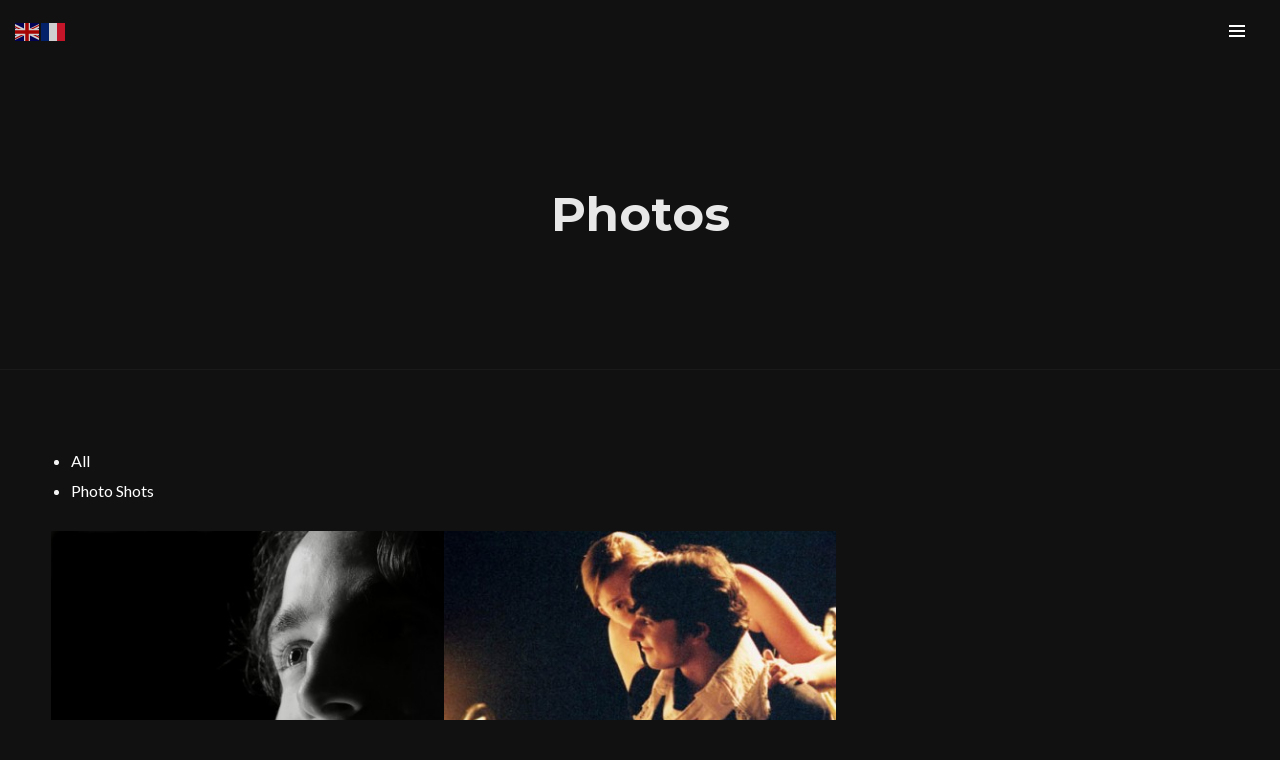

--- FILE ---
content_type: text/html; charset=utf-8
request_url: https://www.google.com/recaptcha/api2/anchor?ar=1&k=6LdgJMAUAAAAAENpcd1ZGmAxcNEMIVQ2nlfDCYWN&co=aHR0cHM6Ly9jeXJpbGR1cHV5LmNvbTo0NDM.&hl=en&v=7gg7H51Q-naNfhmCP3_R47ho&size=invisible&anchor-ms=20000&execute-ms=30000&cb=m23anawqcp9u
body_size: 48153
content:
<!DOCTYPE HTML><html dir="ltr" lang="en"><head><meta http-equiv="Content-Type" content="text/html; charset=UTF-8">
<meta http-equiv="X-UA-Compatible" content="IE=edge">
<title>reCAPTCHA</title>
<style type="text/css">
/* cyrillic-ext */
@font-face {
  font-family: 'Roboto';
  font-style: normal;
  font-weight: 400;
  font-stretch: 100%;
  src: url(//fonts.gstatic.com/s/roboto/v48/KFO7CnqEu92Fr1ME7kSn66aGLdTylUAMa3GUBHMdazTgWw.woff2) format('woff2');
  unicode-range: U+0460-052F, U+1C80-1C8A, U+20B4, U+2DE0-2DFF, U+A640-A69F, U+FE2E-FE2F;
}
/* cyrillic */
@font-face {
  font-family: 'Roboto';
  font-style: normal;
  font-weight: 400;
  font-stretch: 100%;
  src: url(//fonts.gstatic.com/s/roboto/v48/KFO7CnqEu92Fr1ME7kSn66aGLdTylUAMa3iUBHMdazTgWw.woff2) format('woff2');
  unicode-range: U+0301, U+0400-045F, U+0490-0491, U+04B0-04B1, U+2116;
}
/* greek-ext */
@font-face {
  font-family: 'Roboto';
  font-style: normal;
  font-weight: 400;
  font-stretch: 100%;
  src: url(//fonts.gstatic.com/s/roboto/v48/KFO7CnqEu92Fr1ME7kSn66aGLdTylUAMa3CUBHMdazTgWw.woff2) format('woff2');
  unicode-range: U+1F00-1FFF;
}
/* greek */
@font-face {
  font-family: 'Roboto';
  font-style: normal;
  font-weight: 400;
  font-stretch: 100%;
  src: url(//fonts.gstatic.com/s/roboto/v48/KFO7CnqEu92Fr1ME7kSn66aGLdTylUAMa3-UBHMdazTgWw.woff2) format('woff2');
  unicode-range: U+0370-0377, U+037A-037F, U+0384-038A, U+038C, U+038E-03A1, U+03A3-03FF;
}
/* math */
@font-face {
  font-family: 'Roboto';
  font-style: normal;
  font-weight: 400;
  font-stretch: 100%;
  src: url(//fonts.gstatic.com/s/roboto/v48/KFO7CnqEu92Fr1ME7kSn66aGLdTylUAMawCUBHMdazTgWw.woff2) format('woff2');
  unicode-range: U+0302-0303, U+0305, U+0307-0308, U+0310, U+0312, U+0315, U+031A, U+0326-0327, U+032C, U+032F-0330, U+0332-0333, U+0338, U+033A, U+0346, U+034D, U+0391-03A1, U+03A3-03A9, U+03B1-03C9, U+03D1, U+03D5-03D6, U+03F0-03F1, U+03F4-03F5, U+2016-2017, U+2034-2038, U+203C, U+2040, U+2043, U+2047, U+2050, U+2057, U+205F, U+2070-2071, U+2074-208E, U+2090-209C, U+20D0-20DC, U+20E1, U+20E5-20EF, U+2100-2112, U+2114-2115, U+2117-2121, U+2123-214F, U+2190, U+2192, U+2194-21AE, U+21B0-21E5, U+21F1-21F2, U+21F4-2211, U+2213-2214, U+2216-22FF, U+2308-230B, U+2310, U+2319, U+231C-2321, U+2336-237A, U+237C, U+2395, U+239B-23B7, U+23D0, U+23DC-23E1, U+2474-2475, U+25AF, U+25B3, U+25B7, U+25BD, U+25C1, U+25CA, U+25CC, U+25FB, U+266D-266F, U+27C0-27FF, U+2900-2AFF, U+2B0E-2B11, U+2B30-2B4C, U+2BFE, U+3030, U+FF5B, U+FF5D, U+1D400-1D7FF, U+1EE00-1EEFF;
}
/* symbols */
@font-face {
  font-family: 'Roboto';
  font-style: normal;
  font-weight: 400;
  font-stretch: 100%;
  src: url(//fonts.gstatic.com/s/roboto/v48/KFO7CnqEu92Fr1ME7kSn66aGLdTylUAMaxKUBHMdazTgWw.woff2) format('woff2');
  unicode-range: U+0001-000C, U+000E-001F, U+007F-009F, U+20DD-20E0, U+20E2-20E4, U+2150-218F, U+2190, U+2192, U+2194-2199, U+21AF, U+21E6-21F0, U+21F3, U+2218-2219, U+2299, U+22C4-22C6, U+2300-243F, U+2440-244A, U+2460-24FF, U+25A0-27BF, U+2800-28FF, U+2921-2922, U+2981, U+29BF, U+29EB, U+2B00-2BFF, U+4DC0-4DFF, U+FFF9-FFFB, U+10140-1018E, U+10190-1019C, U+101A0, U+101D0-101FD, U+102E0-102FB, U+10E60-10E7E, U+1D2C0-1D2D3, U+1D2E0-1D37F, U+1F000-1F0FF, U+1F100-1F1AD, U+1F1E6-1F1FF, U+1F30D-1F30F, U+1F315, U+1F31C, U+1F31E, U+1F320-1F32C, U+1F336, U+1F378, U+1F37D, U+1F382, U+1F393-1F39F, U+1F3A7-1F3A8, U+1F3AC-1F3AF, U+1F3C2, U+1F3C4-1F3C6, U+1F3CA-1F3CE, U+1F3D4-1F3E0, U+1F3ED, U+1F3F1-1F3F3, U+1F3F5-1F3F7, U+1F408, U+1F415, U+1F41F, U+1F426, U+1F43F, U+1F441-1F442, U+1F444, U+1F446-1F449, U+1F44C-1F44E, U+1F453, U+1F46A, U+1F47D, U+1F4A3, U+1F4B0, U+1F4B3, U+1F4B9, U+1F4BB, U+1F4BF, U+1F4C8-1F4CB, U+1F4D6, U+1F4DA, U+1F4DF, U+1F4E3-1F4E6, U+1F4EA-1F4ED, U+1F4F7, U+1F4F9-1F4FB, U+1F4FD-1F4FE, U+1F503, U+1F507-1F50B, U+1F50D, U+1F512-1F513, U+1F53E-1F54A, U+1F54F-1F5FA, U+1F610, U+1F650-1F67F, U+1F687, U+1F68D, U+1F691, U+1F694, U+1F698, U+1F6AD, U+1F6B2, U+1F6B9-1F6BA, U+1F6BC, U+1F6C6-1F6CF, U+1F6D3-1F6D7, U+1F6E0-1F6EA, U+1F6F0-1F6F3, U+1F6F7-1F6FC, U+1F700-1F7FF, U+1F800-1F80B, U+1F810-1F847, U+1F850-1F859, U+1F860-1F887, U+1F890-1F8AD, U+1F8B0-1F8BB, U+1F8C0-1F8C1, U+1F900-1F90B, U+1F93B, U+1F946, U+1F984, U+1F996, U+1F9E9, U+1FA00-1FA6F, U+1FA70-1FA7C, U+1FA80-1FA89, U+1FA8F-1FAC6, U+1FACE-1FADC, U+1FADF-1FAE9, U+1FAF0-1FAF8, U+1FB00-1FBFF;
}
/* vietnamese */
@font-face {
  font-family: 'Roboto';
  font-style: normal;
  font-weight: 400;
  font-stretch: 100%;
  src: url(//fonts.gstatic.com/s/roboto/v48/KFO7CnqEu92Fr1ME7kSn66aGLdTylUAMa3OUBHMdazTgWw.woff2) format('woff2');
  unicode-range: U+0102-0103, U+0110-0111, U+0128-0129, U+0168-0169, U+01A0-01A1, U+01AF-01B0, U+0300-0301, U+0303-0304, U+0308-0309, U+0323, U+0329, U+1EA0-1EF9, U+20AB;
}
/* latin-ext */
@font-face {
  font-family: 'Roboto';
  font-style: normal;
  font-weight: 400;
  font-stretch: 100%;
  src: url(//fonts.gstatic.com/s/roboto/v48/KFO7CnqEu92Fr1ME7kSn66aGLdTylUAMa3KUBHMdazTgWw.woff2) format('woff2');
  unicode-range: U+0100-02BA, U+02BD-02C5, U+02C7-02CC, U+02CE-02D7, U+02DD-02FF, U+0304, U+0308, U+0329, U+1D00-1DBF, U+1E00-1E9F, U+1EF2-1EFF, U+2020, U+20A0-20AB, U+20AD-20C0, U+2113, U+2C60-2C7F, U+A720-A7FF;
}
/* latin */
@font-face {
  font-family: 'Roboto';
  font-style: normal;
  font-weight: 400;
  font-stretch: 100%;
  src: url(//fonts.gstatic.com/s/roboto/v48/KFO7CnqEu92Fr1ME7kSn66aGLdTylUAMa3yUBHMdazQ.woff2) format('woff2');
  unicode-range: U+0000-00FF, U+0131, U+0152-0153, U+02BB-02BC, U+02C6, U+02DA, U+02DC, U+0304, U+0308, U+0329, U+2000-206F, U+20AC, U+2122, U+2191, U+2193, U+2212, U+2215, U+FEFF, U+FFFD;
}
/* cyrillic-ext */
@font-face {
  font-family: 'Roboto';
  font-style: normal;
  font-weight: 500;
  font-stretch: 100%;
  src: url(//fonts.gstatic.com/s/roboto/v48/KFO7CnqEu92Fr1ME7kSn66aGLdTylUAMa3GUBHMdazTgWw.woff2) format('woff2');
  unicode-range: U+0460-052F, U+1C80-1C8A, U+20B4, U+2DE0-2DFF, U+A640-A69F, U+FE2E-FE2F;
}
/* cyrillic */
@font-face {
  font-family: 'Roboto';
  font-style: normal;
  font-weight: 500;
  font-stretch: 100%;
  src: url(//fonts.gstatic.com/s/roboto/v48/KFO7CnqEu92Fr1ME7kSn66aGLdTylUAMa3iUBHMdazTgWw.woff2) format('woff2');
  unicode-range: U+0301, U+0400-045F, U+0490-0491, U+04B0-04B1, U+2116;
}
/* greek-ext */
@font-face {
  font-family: 'Roboto';
  font-style: normal;
  font-weight: 500;
  font-stretch: 100%;
  src: url(//fonts.gstatic.com/s/roboto/v48/KFO7CnqEu92Fr1ME7kSn66aGLdTylUAMa3CUBHMdazTgWw.woff2) format('woff2');
  unicode-range: U+1F00-1FFF;
}
/* greek */
@font-face {
  font-family: 'Roboto';
  font-style: normal;
  font-weight: 500;
  font-stretch: 100%;
  src: url(//fonts.gstatic.com/s/roboto/v48/KFO7CnqEu92Fr1ME7kSn66aGLdTylUAMa3-UBHMdazTgWw.woff2) format('woff2');
  unicode-range: U+0370-0377, U+037A-037F, U+0384-038A, U+038C, U+038E-03A1, U+03A3-03FF;
}
/* math */
@font-face {
  font-family: 'Roboto';
  font-style: normal;
  font-weight: 500;
  font-stretch: 100%;
  src: url(//fonts.gstatic.com/s/roboto/v48/KFO7CnqEu92Fr1ME7kSn66aGLdTylUAMawCUBHMdazTgWw.woff2) format('woff2');
  unicode-range: U+0302-0303, U+0305, U+0307-0308, U+0310, U+0312, U+0315, U+031A, U+0326-0327, U+032C, U+032F-0330, U+0332-0333, U+0338, U+033A, U+0346, U+034D, U+0391-03A1, U+03A3-03A9, U+03B1-03C9, U+03D1, U+03D5-03D6, U+03F0-03F1, U+03F4-03F5, U+2016-2017, U+2034-2038, U+203C, U+2040, U+2043, U+2047, U+2050, U+2057, U+205F, U+2070-2071, U+2074-208E, U+2090-209C, U+20D0-20DC, U+20E1, U+20E5-20EF, U+2100-2112, U+2114-2115, U+2117-2121, U+2123-214F, U+2190, U+2192, U+2194-21AE, U+21B0-21E5, U+21F1-21F2, U+21F4-2211, U+2213-2214, U+2216-22FF, U+2308-230B, U+2310, U+2319, U+231C-2321, U+2336-237A, U+237C, U+2395, U+239B-23B7, U+23D0, U+23DC-23E1, U+2474-2475, U+25AF, U+25B3, U+25B7, U+25BD, U+25C1, U+25CA, U+25CC, U+25FB, U+266D-266F, U+27C0-27FF, U+2900-2AFF, U+2B0E-2B11, U+2B30-2B4C, U+2BFE, U+3030, U+FF5B, U+FF5D, U+1D400-1D7FF, U+1EE00-1EEFF;
}
/* symbols */
@font-face {
  font-family: 'Roboto';
  font-style: normal;
  font-weight: 500;
  font-stretch: 100%;
  src: url(//fonts.gstatic.com/s/roboto/v48/KFO7CnqEu92Fr1ME7kSn66aGLdTylUAMaxKUBHMdazTgWw.woff2) format('woff2');
  unicode-range: U+0001-000C, U+000E-001F, U+007F-009F, U+20DD-20E0, U+20E2-20E4, U+2150-218F, U+2190, U+2192, U+2194-2199, U+21AF, U+21E6-21F0, U+21F3, U+2218-2219, U+2299, U+22C4-22C6, U+2300-243F, U+2440-244A, U+2460-24FF, U+25A0-27BF, U+2800-28FF, U+2921-2922, U+2981, U+29BF, U+29EB, U+2B00-2BFF, U+4DC0-4DFF, U+FFF9-FFFB, U+10140-1018E, U+10190-1019C, U+101A0, U+101D0-101FD, U+102E0-102FB, U+10E60-10E7E, U+1D2C0-1D2D3, U+1D2E0-1D37F, U+1F000-1F0FF, U+1F100-1F1AD, U+1F1E6-1F1FF, U+1F30D-1F30F, U+1F315, U+1F31C, U+1F31E, U+1F320-1F32C, U+1F336, U+1F378, U+1F37D, U+1F382, U+1F393-1F39F, U+1F3A7-1F3A8, U+1F3AC-1F3AF, U+1F3C2, U+1F3C4-1F3C6, U+1F3CA-1F3CE, U+1F3D4-1F3E0, U+1F3ED, U+1F3F1-1F3F3, U+1F3F5-1F3F7, U+1F408, U+1F415, U+1F41F, U+1F426, U+1F43F, U+1F441-1F442, U+1F444, U+1F446-1F449, U+1F44C-1F44E, U+1F453, U+1F46A, U+1F47D, U+1F4A3, U+1F4B0, U+1F4B3, U+1F4B9, U+1F4BB, U+1F4BF, U+1F4C8-1F4CB, U+1F4D6, U+1F4DA, U+1F4DF, U+1F4E3-1F4E6, U+1F4EA-1F4ED, U+1F4F7, U+1F4F9-1F4FB, U+1F4FD-1F4FE, U+1F503, U+1F507-1F50B, U+1F50D, U+1F512-1F513, U+1F53E-1F54A, U+1F54F-1F5FA, U+1F610, U+1F650-1F67F, U+1F687, U+1F68D, U+1F691, U+1F694, U+1F698, U+1F6AD, U+1F6B2, U+1F6B9-1F6BA, U+1F6BC, U+1F6C6-1F6CF, U+1F6D3-1F6D7, U+1F6E0-1F6EA, U+1F6F0-1F6F3, U+1F6F7-1F6FC, U+1F700-1F7FF, U+1F800-1F80B, U+1F810-1F847, U+1F850-1F859, U+1F860-1F887, U+1F890-1F8AD, U+1F8B0-1F8BB, U+1F8C0-1F8C1, U+1F900-1F90B, U+1F93B, U+1F946, U+1F984, U+1F996, U+1F9E9, U+1FA00-1FA6F, U+1FA70-1FA7C, U+1FA80-1FA89, U+1FA8F-1FAC6, U+1FACE-1FADC, U+1FADF-1FAE9, U+1FAF0-1FAF8, U+1FB00-1FBFF;
}
/* vietnamese */
@font-face {
  font-family: 'Roboto';
  font-style: normal;
  font-weight: 500;
  font-stretch: 100%;
  src: url(//fonts.gstatic.com/s/roboto/v48/KFO7CnqEu92Fr1ME7kSn66aGLdTylUAMa3OUBHMdazTgWw.woff2) format('woff2');
  unicode-range: U+0102-0103, U+0110-0111, U+0128-0129, U+0168-0169, U+01A0-01A1, U+01AF-01B0, U+0300-0301, U+0303-0304, U+0308-0309, U+0323, U+0329, U+1EA0-1EF9, U+20AB;
}
/* latin-ext */
@font-face {
  font-family: 'Roboto';
  font-style: normal;
  font-weight: 500;
  font-stretch: 100%;
  src: url(//fonts.gstatic.com/s/roboto/v48/KFO7CnqEu92Fr1ME7kSn66aGLdTylUAMa3KUBHMdazTgWw.woff2) format('woff2');
  unicode-range: U+0100-02BA, U+02BD-02C5, U+02C7-02CC, U+02CE-02D7, U+02DD-02FF, U+0304, U+0308, U+0329, U+1D00-1DBF, U+1E00-1E9F, U+1EF2-1EFF, U+2020, U+20A0-20AB, U+20AD-20C0, U+2113, U+2C60-2C7F, U+A720-A7FF;
}
/* latin */
@font-face {
  font-family: 'Roboto';
  font-style: normal;
  font-weight: 500;
  font-stretch: 100%;
  src: url(//fonts.gstatic.com/s/roboto/v48/KFO7CnqEu92Fr1ME7kSn66aGLdTylUAMa3yUBHMdazQ.woff2) format('woff2');
  unicode-range: U+0000-00FF, U+0131, U+0152-0153, U+02BB-02BC, U+02C6, U+02DA, U+02DC, U+0304, U+0308, U+0329, U+2000-206F, U+20AC, U+2122, U+2191, U+2193, U+2212, U+2215, U+FEFF, U+FFFD;
}
/* cyrillic-ext */
@font-face {
  font-family: 'Roboto';
  font-style: normal;
  font-weight: 900;
  font-stretch: 100%;
  src: url(//fonts.gstatic.com/s/roboto/v48/KFO7CnqEu92Fr1ME7kSn66aGLdTylUAMa3GUBHMdazTgWw.woff2) format('woff2');
  unicode-range: U+0460-052F, U+1C80-1C8A, U+20B4, U+2DE0-2DFF, U+A640-A69F, U+FE2E-FE2F;
}
/* cyrillic */
@font-face {
  font-family: 'Roboto';
  font-style: normal;
  font-weight: 900;
  font-stretch: 100%;
  src: url(//fonts.gstatic.com/s/roboto/v48/KFO7CnqEu92Fr1ME7kSn66aGLdTylUAMa3iUBHMdazTgWw.woff2) format('woff2');
  unicode-range: U+0301, U+0400-045F, U+0490-0491, U+04B0-04B1, U+2116;
}
/* greek-ext */
@font-face {
  font-family: 'Roboto';
  font-style: normal;
  font-weight: 900;
  font-stretch: 100%;
  src: url(//fonts.gstatic.com/s/roboto/v48/KFO7CnqEu92Fr1ME7kSn66aGLdTylUAMa3CUBHMdazTgWw.woff2) format('woff2');
  unicode-range: U+1F00-1FFF;
}
/* greek */
@font-face {
  font-family: 'Roboto';
  font-style: normal;
  font-weight: 900;
  font-stretch: 100%;
  src: url(//fonts.gstatic.com/s/roboto/v48/KFO7CnqEu92Fr1ME7kSn66aGLdTylUAMa3-UBHMdazTgWw.woff2) format('woff2');
  unicode-range: U+0370-0377, U+037A-037F, U+0384-038A, U+038C, U+038E-03A1, U+03A3-03FF;
}
/* math */
@font-face {
  font-family: 'Roboto';
  font-style: normal;
  font-weight: 900;
  font-stretch: 100%;
  src: url(//fonts.gstatic.com/s/roboto/v48/KFO7CnqEu92Fr1ME7kSn66aGLdTylUAMawCUBHMdazTgWw.woff2) format('woff2');
  unicode-range: U+0302-0303, U+0305, U+0307-0308, U+0310, U+0312, U+0315, U+031A, U+0326-0327, U+032C, U+032F-0330, U+0332-0333, U+0338, U+033A, U+0346, U+034D, U+0391-03A1, U+03A3-03A9, U+03B1-03C9, U+03D1, U+03D5-03D6, U+03F0-03F1, U+03F4-03F5, U+2016-2017, U+2034-2038, U+203C, U+2040, U+2043, U+2047, U+2050, U+2057, U+205F, U+2070-2071, U+2074-208E, U+2090-209C, U+20D0-20DC, U+20E1, U+20E5-20EF, U+2100-2112, U+2114-2115, U+2117-2121, U+2123-214F, U+2190, U+2192, U+2194-21AE, U+21B0-21E5, U+21F1-21F2, U+21F4-2211, U+2213-2214, U+2216-22FF, U+2308-230B, U+2310, U+2319, U+231C-2321, U+2336-237A, U+237C, U+2395, U+239B-23B7, U+23D0, U+23DC-23E1, U+2474-2475, U+25AF, U+25B3, U+25B7, U+25BD, U+25C1, U+25CA, U+25CC, U+25FB, U+266D-266F, U+27C0-27FF, U+2900-2AFF, U+2B0E-2B11, U+2B30-2B4C, U+2BFE, U+3030, U+FF5B, U+FF5D, U+1D400-1D7FF, U+1EE00-1EEFF;
}
/* symbols */
@font-face {
  font-family: 'Roboto';
  font-style: normal;
  font-weight: 900;
  font-stretch: 100%;
  src: url(//fonts.gstatic.com/s/roboto/v48/KFO7CnqEu92Fr1ME7kSn66aGLdTylUAMaxKUBHMdazTgWw.woff2) format('woff2');
  unicode-range: U+0001-000C, U+000E-001F, U+007F-009F, U+20DD-20E0, U+20E2-20E4, U+2150-218F, U+2190, U+2192, U+2194-2199, U+21AF, U+21E6-21F0, U+21F3, U+2218-2219, U+2299, U+22C4-22C6, U+2300-243F, U+2440-244A, U+2460-24FF, U+25A0-27BF, U+2800-28FF, U+2921-2922, U+2981, U+29BF, U+29EB, U+2B00-2BFF, U+4DC0-4DFF, U+FFF9-FFFB, U+10140-1018E, U+10190-1019C, U+101A0, U+101D0-101FD, U+102E0-102FB, U+10E60-10E7E, U+1D2C0-1D2D3, U+1D2E0-1D37F, U+1F000-1F0FF, U+1F100-1F1AD, U+1F1E6-1F1FF, U+1F30D-1F30F, U+1F315, U+1F31C, U+1F31E, U+1F320-1F32C, U+1F336, U+1F378, U+1F37D, U+1F382, U+1F393-1F39F, U+1F3A7-1F3A8, U+1F3AC-1F3AF, U+1F3C2, U+1F3C4-1F3C6, U+1F3CA-1F3CE, U+1F3D4-1F3E0, U+1F3ED, U+1F3F1-1F3F3, U+1F3F5-1F3F7, U+1F408, U+1F415, U+1F41F, U+1F426, U+1F43F, U+1F441-1F442, U+1F444, U+1F446-1F449, U+1F44C-1F44E, U+1F453, U+1F46A, U+1F47D, U+1F4A3, U+1F4B0, U+1F4B3, U+1F4B9, U+1F4BB, U+1F4BF, U+1F4C8-1F4CB, U+1F4D6, U+1F4DA, U+1F4DF, U+1F4E3-1F4E6, U+1F4EA-1F4ED, U+1F4F7, U+1F4F9-1F4FB, U+1F4FD-1F4FE, U+1F503, U+1F507-1F50B, U+1F50D, U+1F512-1F513, U+1F53E-1F54A, U+1F54F-1F5FA, U+1F610, U+1F650-1F67F, U+1F687, U+1F68D, U+1F691, U+1F694, U+1F698, U+1F6AD, U+1F6B2, U+1F6B9-1F6BA, U+1F6BC, U+1F6C6-1F6CF, U+1F6D3-1F6D7, U+1F6E0-1F6EA, U+1F6F0-1F6F3, U+1F6F7-1F6FC, U+1F700-1F7FF, U+1F800-1F80B, U+1F810-1F847, U+1F850-1F859, U+1F860-1F887, U+1F890-1F8AD, U+1F8B0-1F8BB, U+1F8C0-1F8C1, U+1F900-1F90B, U+1F93B, U+1F946, U+1F984, U+1F996, U+1F9E9, U+1FA00-1FA6F, U+1FA70-1FA7C, U+1FA80-1FA89, U+1FA8F-1FAC6, U+1FACE-1FADC, U+1FADF-1FAE9, U+1FAF0-1FAF8, U+1FB00-1FBFF;
}
/* vietnamese */
@font-face {
  font-family: 'Roboto';
  font-style: normal;
  font-weight: 900;
  font-stretch: 100%;
  src: url(//fonts.gstatic.com/s/roboto/v48/KFO7CnqEu92Fr1ME7kSn66aGLdTylUAMa3OUBHMdazTgWw.woff2) format('woff2');
  unicode-range: U+0102-0103, U+0110-0111, U+0128-0129, U+0168-0169, U+01A0-01A1, U+01AF-01B0, U+0300-0301, U+0303-0304, U+0308-0309, U+0323, U+0329, U+1EA0-1EF9, U+20AB;
}
/* latin-ext */
@font-face {
  font-family: 'Roboto';
  font-style: normal;
  font-weight: 900;
  font-stretch: 100%;
  src: url(//fonts.gstatic.com/s/roboto/v48/KFO7CnqEu92Fr1ME7kSn66aGLdTylUAMa3KUBHMdazTgWw.woff2) format('woff2');
  unicode-range: U+0100-02BA, U+02BD-02C5, U+02C7-02CC, U+02CE-02D7, U+02DD-02FF, U+0304, U+0308, U+0329, U+1D00-1DBF, U+1E00-1E9F, U+1EF2-1EFF, U+2020, U+20A0-20AB, U+20AD-20C0, U+2113, U+2C60-2C7F, U+A720-A7FF;
}
/* latin */
@font-face {
  font-family: 'Roboto';
  font-style: normal;
  font-weight: 900;
  font-stretch: 100%;
  src: url(//fonts.gstatic.com/s/roboto/v48/KFO7CnqEu92Fr1ME7kSn66aGLdTylUAMa3yUBHMdazQ.woff2) format('woff2');
  unicode-range: U+0000-00FF, U+0131, U+0152-0153, U+02BB-02BC, U+02C6, U+02DA, U+02DC, U+0304, U+0308, U+0329, U+2000-206F, U+20AC, U+2122, U+2191, U+2193, U+2212, U+2215, U+FEFF, U+FFFD;
}

</style>
<link rel="stylesheet" type="text/css" href="https://www.gstatic.com/recaptcha/releases/7gg7H51Q-naNfhmCP3_R47ho/styles__ltr.css">
<script nonce="I7GbXhcnDY_AicEhqt3f1w" type="text/javascript">window['__recaptcha_api'] = 'https://www.google.com/recaptcha/api2/';</script>
<script type="text/javascript" src="https://www.gstatic.com/recaptcha/releases/7gg7H51Q-naNfhmCP3_R47ho/recaptcha__en.js" nonce="I7GbXhcnDY_AicEhqt3f1w">
      
    </script></head>
<body><div id="rc-anchor-alert" class="rc-anchor-alert"></div>
<input type="hidden" id="recaptcha-token" value="[base64]">
<script type="text/javascript" nonce="I7GbXhcnDY_AicEhqt3f1w">
      recaptcha.anchor.Main.init("[\x22ainput\x22,[\x22bgdata\x22,\x22\x22,\[base64]/[base64]/UltIKytdPWE6KGE8MjA0OD9SW0grK109YT4+NnwxOTI6KChhJjY0NTEyKT09NTUyOTYmJnErMTxoLmxlbmd0aCYmKGguY2hhckNvZGVBdChxKzEpJjY0NTEyKT09NTYzMjA/[base64]/MjU1OlI/[base64]/[base64]/[base64]/[base64]/[base64]/[base64]/[base64]/[base64]/[base64]/[base64]\x22,\[base64]\\u003d\x22,\x22w7svw4BVDcOuGirDpVHDhMOmw6Mlw50Vw6k4w4ofeQZFA8KRCMKbwpU4IF7DpxbDicOVQ3cPEsK+EXZmw4sgw4HDicOqw7HCqcK0BMKCdMOKX3/DvcK2J8KLw7LCncOSI8OfwqXCl2vDk2/DrT7Duio5A8KyB8O1dD3DgcKLGkwbw4zCgQTCjmkEwoXDvMKcw7Iwwq3CuMOcOcKKNMKWOMOGwrMmKz7CqU99Yg7ChcOsahE/FcKDwosuwpklQcOzw7BXw71awpJTVcODEcK8w7NsRTZuw519woHCucOJS8OjZSfCtMOUw5dOw4XDjcKPVcOHw5PDq8ORwqQ+w77CksO/BEXDpWwzwqPDt8O9Z2JEWcOYC0XDscKewqhbw6vDjMOTwrA8wqTDtH1Sw7FgwoI/wqsaVz7CiWnCu1rClFzClcOydELCh3VRbsKgaCPCjsO5w5oJDBJLYXlhLMOUw7DCkcOWLnjDlS4PGks2YHLCjQlLUiA/XQU5e8KUPknDncO3IMKswo/DjcKsc18+RR/CpMOYdcKow5/Dtk3Dm0PDpcOfwrbCtz9YOsKjwqfCggLCoHfCqsKQwojDmsOKUllrMFPDmEUbTD9EI8OHwprCq3hpQ1ZzRQvCvcKcRcOpfMOWOsK2P8OjwotQKgXDtsOkHVTDjMKVw5gCDMOvw5d4wpXCpndKwpDDkFU4LcOUbsOdTcOKWlfCgG/Dpyt5wpXDuR/CtF8yFXvDkcK2OcOyYS/DrG1AKcKVwrNsMgnCixZLw5pqw7DCncO5wptTXWzCkA/CvSg5w4fDkj0Wwq/Dm19hwp/[base64]/[base64]/TxpGZMOhwqDDrlx2w55tw4wZw6kTworDvsKiHBXDu8Knwo8cwpfDp2YLw75TBF8CTmPCnEbCl3Ycw4ENdsO7Pjtuw7nCrsKTwrfDmg0qKMOgw5VsYkMZwpbCpsKtwqXDisOAw4jCgcOUw7fDgMKxD0BuwrHCshtCAzbCucOGJcKzw6/[base64]/Dn8KmWsKMw4RTw4h7GMOKw7nCgcOew4jDthTDj8KAw6bCpsKvbkfCnHATeMOXw4rClsKLwrwoAgoAfBTCrxE9wobCr3h8w5jCuMOewqfCn8OnwqzDh3nDgcO5w7rDlFLCtlDCq8KgDxN3w7tdTkzCiMOcw4rCvHfDgFjDnMOBMAwHwoUnw5J3bCIDfVYiaxl/[base64]/Cg1fCrX3DhRkcwpFRR0vCuF/Dgz04wqfDrsOBTARUw41oA2/CosOCw5XCtA7DoBTDgj3CnMO6wol3w5Iqw7/CsErCr8KkaMK9w7Q0Xl9lw40ywrR/f1pxY8Kqw7lwwonDjBQUw4DCjnHCnX/CgmFJwprCjMKCw5vCkBIiwoBqw5p/NMOowofCtcOwwrHCk8KbI20owrPCmMK2WwrDoMOKw6c2w4rDjcKxw6ROfWnDl8KQPBLClcK4wrBhcS9Qw6cULcO6w5vDi8OVAFkQwqUPZ8Ogw6d9G3kew7tnTBfDrcK9RyvDs0URWcO6wp/Cg8O7w4HDhsO5w4Zyw5nDicKTwpJPw7TDtMOtwpzCiMK1WRQxw7DCj8O8wpbDhCMRITpdw4rDn8O6NGrDpl3Dn8O2R1fCm8OeRMK6wr3Do8OMwp7Cs8K/wrtRw7UgwpFmw4rDk2nCt0PCsW3CqMOMw7XDsQJDwqtNd8K1BMKoO8O7w4DCn8O4W8OjwpxbPyhJEcK9LsKRw4QGwrpxQMK6wrwNRCVDwo1QW8Kpwrwzw5vDqnFQYhjCp8OCwqTCosOUKRvCqMOLwq0VwpErwrVeFMO0R2pSA8O6Z8OzJ8OSIwfDrWQ/w5DDlGokw6ZWwpw4w5PCkUx9E8O6wqfDtVgmw7HCokPDgsKgLC7DksOnKxtMJlFVCcK5wrfDtiLCkcOmw4/CoyHDh8OvURvDmQ9/w71hw69zw5jCkcKPwp07GcKFZxDCnTbChDvCmAPDjFY1w4TDssKHOikyw5shfsO5w5EgVcOPaV5WT8O2IMO7R8OvwqDCmETCjGcpL8OWZRbDoMKiwr7Dvi9Ewqx5DMOaN8OPw6PDrx53w4PDjFJFw4jCisKdwrPDn8OgwpjCq2nDoiJ3w5DCvw/CkMOKGh8Gw4vDjMKbP2TClcK6w50UIxrDrlzCkMKTwrfCmz0KwoHCl0XCiMOBw5MIwp4+wrXDuiUOBMKHw63DlmoBL8OYZ8KJFhTDiMKOSDPCg8K3w7EuwosgBATDgMODwpwnb8OLwqUvQsKSZMKzKsO4G3UBw4EAw4J0w7XDjTjDhwHCpMKcwo3ClcOvacKCw6/CvkrCisKdAcKAcFw2FAc6EcK3wrjCqg8pw7/ColfCjgXCoCdowp/DgcKyw7FIEEY6w4LCumHDnMKBDFMrw7dmQ8KDwr0YwrNnw77DsmXDgEB+w4A6wrU5w5PDmMOuwoHDtMKDw7QLHMKgw43DhgDDqsONVV3CgDbCn8K5HhzCucO8Z1/CqMKrwpE7LA4EwqPDjl87dcOPcsOew4PCnQPCksO8e8OLwpbDuCteGi/CvyfDpMKJwpVswr7ChsOEwp/DqTbDvsKzw4fCqjYTw77CshPDp8OUCy8OWjrDicKMJS/Cr8Kow6Q3wpbCmhk6w7Iuwr3ClAPCn8Klwr/[base64]/w6TCrsK7wr5oK8OxwrVqSTXDvX4sw5TDgMOEw73Do3IhSDnCtVt+wpkNZMOCwrrCgQnDrMORw6MjwosLw4dDw5YGwpPDnsOQw6PCqsO8M8O9w6tHw4fDpSsibcKgMMKLw4/[base64]/CgsObeMO+EDrDrcOnwrcKw6QFwrDDjWXDhWguw5YEdifDsiUCMMO9wrrDg0Uew7DDjcO8Q0Fww6DCssO7wpnDm8OFSkFFwqgLworCjRs+QjfDsR7CpsOowo3CsD5/[base64]/Ch0xkZw3CgsKIwpvDtEwkw7ZmwqDCi3dZwrHCs3rDgcKmwqpfworDs8OWwpEnUsOhC8OXwqDDp8KPwqtHEVw+w5FUw4/CrCLCrWUhHjwkbS/CgcK3C8Omwq87C8OZXsKYZhpxU8KmABo1wpxNw708YMKvScOQwobCoV3ClwkCPcK8wq/ClwYCWsO7PMOQXyQiw5vDlcOzLG3DgcK+w588WxfDhcKLw7tTSMKtbBDDsl10wohQwo7DjMOFVsO6wqzCuMKtwp7CvW94w6PCnsKsDgDDh8OOw6pnKcKEHhgfJcONUcOLw4zCsUwVP8OGQsOdw6/[base64]/[base64]/DssOGw4DCt8KNwoVaCsOvRcOow4rChgRhC8KQwqzDq8KNwoEZwpPDmztJT8KvYVYyFcOGwpwnHcOuB8OkCkbCvS11N8KqdjLDm8OoJxzCs8KSw5XDucKVDsKBwpfClHTCtMOVwqbDvBfClRHCoMOCGcOEw597T0hkwqgQUAAgw5/DgsOPwoXCisObwobDi8Kow7wNSsOpwpjCrMKkwqhiaCnDuCUGNl5mwp0Mw58awrbCt07CplYxQFPDscOfbwrClCXDh8OtTDXDisOBw7PCu8KnfUxOLSF5GsKEwpE8LkTDm2cIw7fCm08JwpM/wpzCsMO6I8OiwpHDpMKtXUrChcO9IsKtwrt9wovDlMKJEDrDs2IbwpvDmEsYaMKCRUFrw4fCm8Osw4nDn8KvX2/DojF4MMK4AsKcUsO0w7Q6Cz3DtsO4w6rDgcOFw4bCjsKpwrVcC8K+wrHCgsO8UhbCk8KzU8OpwrRlwpfCtMKjwpBZDMKsRcKNwr4fw6vCqcKLezzDnsKSw7nDr18Zwow5Z8KTwrQrcynDg8KKNG1rw6XCmVAwwpzDlFbDhi/DqRbCtDtWwrDDvsOGwrvCgsOSwrkERsOgQMO1YcKGUWHCjcKhJQY2wonCn0pBwrk7AwsHIm4Jw7LChMOiwpfDosOxwoBbw5hRTQQwwppIWB3CmcOmw63DgcOUw5fDigTDlmcCw4DCocO+A8OOeyDCr0/[base64]/[base64]/PMKNwq7CqMOcw6pWHMKSPwJywoPDj8KYe8KDecKeN8KOwogtw6zDtyA7w4JUHgAWw6/[base64]/CkDPCqMOMGnLCmSMbNkdFwq3DqcOZJ8KKJMKVLn3DgMK9w5QBasKLCEt/X8KddcKZY13CnkDDgsOrwrPDr8OLD8OEwp7DusKYw4rDuXVqw6Qhw4FNJFI4IR9bwobCliPCjnrDmSnDnBfDh1/DnhPDu8Orw5okD0bCmGx7WsOnwpoZwpTDqMK/wqMdw4k+D8O5EsKVwpFsAsKOwprCusKaw6xgw4cuw7c4wpMRGsOuw4BvEjDCnm8yw5fDoVzChMOyw5U/GEDCkQFAwqQ5wroRNsOXbcOjwq0Fw4tRw65MwodCZFXDtSjCmSnDvVtjw5fCrcK5X8KHwo3Dk8KXwozDnMK+wqrDkMKbw6XDm8OtFUlwe1t9wqbCiDVkbcOcPcOhMcOAwqkRwr/DhntWwoc3wqhNwr5vPmgFwpIiCXAXOMKhJMOmHi82w63DhMOFw77DtD5OfMOCfhnCtMO8NcKoR3XCgsO2woUOGMKdTcKww5ADQcOxQcK7w4kKw7Efw6rCjsOtwpDCjj/DjsKnw48tesK3MMKjXsKTUVTCgcOaSyhjcghaw6pmwqjDkMOFwrUew5zCvxgvw7jCncOSwpLDlcO+w6LCgcKwMMKCCMKWSmokdMO9M8KAKMKIw6gqwrJTXTwnX8K3w4o/WcO0w6TDocO+w5AvHTfCscOsDsONw7vCrX/DigxVwpk2wqIzwqwFecKBSMKkw6tnWWXDjCrCrmTCpMK5TB9DFG0zw7jDvlpjLsKDwoZswrgew47Dl0HDo8ORc8KKWsKoCMOtwokFwqQXdUM2MVl3wrUQw7oDw5MedTfDo8KDXcOew5RwwqXClMKxw63Ck25kwqzCmcO5BMKFwpfCr8KTKnXCmXTCqcK/wpnDksKLZsOZMRzCtMOywoDDrxzDhcOHMhDCtsKSfFoLw6Qyw6jDgWnDjXTClMKUw74BG3bDsFbDv8KNJMOHEcOBScOGRAzDvWVhwpQAPMKfGh5TRCZ/wobCncKeGkvDgMO7w6XDkMOMUFo+UDvDosO2dcOmWjoCXkFGw4bCqxp1w6HDu8OUHhEpw6TCr8KxwoBxw58Zw6XCrWhQwr0vODFCw6zDhMKLwqnCk3zDlz9ud8KffcOjwp3CtsOUw741L3hxfAlJS8OGasKXMcOPV2fCi8KOfsKJIsKFw4HDqxLCgV86b0Viw5/[base64]/[base64]/Dm8ORaEXCoHnCmsK1esO7wrDDkMOfw7Zzw7LCp2gPP2nCqsK9w7PDsxTDqsKdwr8eEsOgIsOxasK6w71Pw63Dj23DkHDCvW7DnyfDlA7CvMOTw7xvwr7CvcOSwqFHwphiwokSwqQgw5fDiMKlWTTDpwbCnSfCscOXecOkH8KcCsOaNMOHAcKdFCd8Wz/[base64]/EMOLV8KcwpAaD8Kiw6jDj8KvHmvCrW3DhwUQwpUmCGY/FUfDkmXCrsKrIDlswpIKwq0vwqjDvMKQw4lZHsKgw4wqw6dGw7PDohrDrSzCmsKOw5fDiVXCuMOowpjCjwfCuMODFMK+CybDhhHCn3/DgsO0BmJBwpvDi8O8w414dhYdwpbDpXnDjcKPRjTCp8O4w4/CuMKcwrPCtsKkwrEzwqLCo0LDhyzCj1jDlcKCJxHDgMKBWsOwCsOUSk8vw7LCrVnDgistw4DCgMOaw4tMd8KABzFXJMKZw5w+wpXCs8O7P8KPVDp1w7zDtU7DlnYqKR/DsMO3wpVtw7BOwrLCjl3DrsOmb8OgwosKFcOjKcKEw7/[base64]/DnD/DkT7DqMO2w6crwoxfwqYCIcKHbcO3w6lPBDoPTGvDu0g5UMOPwpBzwp3CqMOBdsK1wprCv8OhworCisOpBsKpwqxMdMOlwo3CgsOEwrvDqMKjw5sICsKMWsOQw4jDkcKBw5EcworDvMOMGQwYTUVAw4JHEFk1w6tEw4c0TyjClMKHwqQxwpRxXGPCrMOWTFPCmBguw6/[base64]/DtxsTBWZqw6/DpsOMRcO6wrRrwoB9w6Exw6HDuStgejxRH2hyDErCt8OmQi0LKGHDhjPDphPDncKIO1lDJEgiWMKbw4XDrFNVAx04w5bCosOGG8O2w7IoYMOiG34rOBXChMKKFSrCqQB6VcKEw5vCgcOoOsKaBsOQM1LCscOewrvDh2fDkF1tUcKAwoDDsMOfw40Zw4YHwoXCsU/[base64]/[base64]/[base64]/WsOnIH98TDPCjH3DkWfDmcKjwo/DtsKawqHCmlxbHMOMGivCq8Ozw6ZUY2nDhnjDgFzDpMK3woPDq8O1w5VSNE7DrADCpEV/VsKnwqLDoxbCpn7CqmxqAcKzwpAFAR0lF8KewqIUw5fCjsOPw6pzwrbDqQo4wqHCkiPCvcKrwpQIYkLDvXPDn3/Cjw/Dq8OgwrtswrjCkk9XJcKSVijDtz9IGwfCky3DmsOrw6XCiMOuwrrDoAXCvF4KQsOcwqPDlMOGasOCw6MwwpPDpcKGw7dMwpYVw4lvK8OgwqpATsOFw6swwoNtQsKhw5Yywp/Drn53wrjDlMKYW07CsTpANTHCkMO3aMOMw4nCrsOAwqIQB2jDi8OXw4TCn8KbesKlDEHCtW8Ww75Vw5PDjcK/w5vCp8OMecK6w6F9wpwbwobCrMOwaF9Hal53wq92wq0twqHDusKCw77DqSbDjmDDi8K5UhrCmcKgdMOQd8K4esK/[base64]/CqcKWBjVQwpBBMxfCvwnDn8KSw5YEwop1w7nDgQvCucOgwprDjcO7Ugcjw7HColjCkcO1Rw3CmMO5YcKHwqvChWfCs8O5P8OZA03DoClAwpHDuMKgd8OywpnDqcOEw7fDpU4Dw5zDl2Iww796w7B7wonCo8O1D3/[base64]/DuDp2YXrCu8OOw6TDrXjCuDbDvEXCucO8FBZuacKPSBFTwrgxwobCksK7FcKmMsKgBCFpwqjCoHwHBMKVwp7CssK+KMKzw5zDk8KKdHNZe8OrBMOcw7TCpnDDlMOyd2/Dq8K5bivDucOUeTs9wocYwq4jwpbDjHjDj8O/w58eU8OlLsOZG8K/Q8ODQsO1QcK3WcOvw7cSwo5lwoNFwqIHBMKJYRrCksOYbXUzTzJzCcKWcMKAJ8KDwqkOXjXCsl/CpH3DvsK/w5BQZE7DtMKYwrbCpcO5w4vCssOIwqZ8ecKTFzwjwrvCrMOyYCXCvgZrQcO4HWfCpcOMwq57SsK8wrNjwoPDqcORLj4Lw6rCh8KRAh0/w6/DmifDpRPDtsOnLcK0NQsMwoLDlgbDl2XDrghWwrBxcsOkw6jDnEoZw7ZGwoQhGMOFwpIOQj/DmhzCiMKhwq5uccKLw69bwrZWw7xlwqoIwpEawpzCo8K1MgHCpV14w7JowoLDoV/Di119w6JMwqN7w6g2woPDoCB8ZMK3RMKvwr3CpsOuw7NGwpjDoMK7wq/CoFERwpcUw5fDoxzCsl/DnHjCmyPChcOgw7/[base64]/CiMKYXhLDjMKswrEfawBaFsOWLcOIw77DlsKXwojCiUgBeHHCj8O6PsKewrdAaVbCh8KawpPDmycqfDTDusObUsKlwqbCgw1PwrZAwpnDoMOvcsOBw6DCh0HDi2Ehw77CgjxFwpHDh8KTwrjClcKobsOYwpnDlGTDtRfDnGN5wpnDoFHCs8KMPlkDTsOdwo/[base64]/woPDp8KswrMNaGLCvsK8wpUgwpcYPcK8JsKBwovCv1IPc8KdHMO3w5fCm8OUTjAzw6jDvTzCuiPCuSw5RkEuAUfDn8OfMTEnwqjChkLCg27ClsK5wofDlsK2UwzCkgjCugtvTCnCnl3CmCjCg8OoFkzDvMKpw6HDvXl1w4h6w6/CggnCu8K8N8OAw63DlsOHwojCtQ1hw4TDpi5fw57DrMO4wrvCg2VOw6zCrjXCicKuNMKowrXDoEE9wohqZWjCu8KGwrpTw71BBHA4w7fDgV1Gwr5hwo3DkCstMjpIw5c8wonCulMXwq5Xw4fCtHzDnMOEM8OIw4rCj8K8csOlwrJSYcOkw6ELw647wqTDjcO/[base64]/Dk8KUbC/Ci1jCl8KQMMOWw5fCvFrChyAXXcOINcKtw4TDrSLDksOEwrTCgsKAw5gTKAfDhcOODD55NMO6wp5Ow6M4wrTDpE14wpd5w47Cgw8kSE4QHWXCucOsf8OnQwENw7RvbsOIw5QdT8Kywps8w67DlGIvQMKeD21XJ8OeQGLCjWzCt8OvaUjDqCA/wpVIZm8HwpbDk1LCgnhbTH4kw7HCjC1sw6ohwoc/wqk7AcOjw57DviXDocORw4bDqcOYw55EJsO8wrQrw5wtwo8cX8O7IsO2w4fDksKyw7fDnH3CocOlw67DuMK9w7hsd2MWwpPCo1HDjMKMXkAlYcOVYlMUw4XDhsO1w4PDgTZbwpg3w5xow4TDl8KhAn4Kw5/DhcO6XsOcw4plGy7CpMO3Fy8Hw59NTsK3w6PDpArCilfCtcO4HlHDgMO/w6zDt8OGWzHDjMOGw7BeRnPCh8K/w4lXwprClnV+Tn/DlDfCvsOXcxvCqMKbMX1SJcOTA8KjOMKFwqUKw7fChRxBOsKXO8OcD8KgOcOKQR7CiH3CpW3DscOeOMOzB8KowqdRfMKtKMOuwpw/[base64]/Cq0LCo8KTw7/Ct8OXEsKJwoYRFMOAPsO2wpPCpELDlCJnG8ObwqAKGyZWXmJRY8KaGkLDkcOjw6E+w7J3wrJuHA/DuHjClsOBw6TDr2smw4/CiEUlw4LDjinDlgMhFxfCjsKVw6DCkcK2wqdWw53DvD/[base64]/DrMO/N19LwpTDjcOdw5LCkMKxw558wr/Ch8Kww4DDtsOLIFhxw6dZDsOhw4HDti3Cv8Ofw6w8w5t/B8OQUsKDdkjDi8KxwrHDhlIdaSwcw7kWXcOqw7rCiMKhJ289wpMTO8OiLBjCvMOewocyQ8O5cAbDisK4KMODd0gjTsK4CCcDHS93wpfDp8O4FMOKwp52TyrChlvCsMKXS10ewqYeLMOYMF/Dg8K3SwZrw4jDmcKTDn5+KcKbwr9NLQl7WsKOSlTDuk7DlhUha2zDhXoSw4Zvw7whcSxTBgrDhsKhwqNjdcK7BBRYd8KBdT1pwponwqHDlkJ/[base64]/wo5LewNUAMKNwqPCi8OYeGbCkCocZiMxOnnDq2sGKBjDuVbDtQ9qHU/[base64]/CgRTCq8K/C8Kuw6V1w7rDmsOOw758S8O7X8OMw6rCqTVAJjXDpy7Cgl/Dn8KXeMOTCQskw5hTLErDtsKkIcKfwrR2w7gDwqoCwrDDmcOUwpjCuktMFXnDg8Kzw6XDrcOtw7jCtgBOwoELw4TDv2PCi8OmfsK+wr/[base64]/DgsKQfcOgQMODw7TCkcOPMsKEw57Dn3zCn8OQScOAYAnDmHkbwqtXwrVPVMOMworDqBQpwqlADjxOwqPCjkrDu8OTXsOhw4jCrjgMdgzDnxBnR2TDhn1Sw5IjVcOBwoF1TsKGwolRwp9iHMKmL8KXw6DDtMKvwp8UBl/[base64]/DuSLCvsOHw61/[base64]/DvcKSw6InccK3w5o1wrolwrHClGfCnX1TwqfDkMONw4Bvw7s7A8K0WMK0w4PDqRHDhXLDrG7Dn8KadcOdT8KJG8KGPsOYw5N/[base64]/CmsOwwqYlCMKMUks2w7R/w5vDpMKxwoQMw44Hwq/CrsORwoHCmsKOw6F4LEHDohXCrTMYwosew6p9wpXDjWw3w65cVcKeCsOYwpPCsBVzf8KlIcOIwoNhw4d3w6ERw7nDvXgBwqt3Bh9HNcOEYsOfwqXDh0ULHMOqfG5wCmNVNzEhw7/[base64]/Dn8KaacOSw6hrwoLDq8KWwp9Zw6fCrsK+aMODw5ApV8O5Zlp7w7PCqMO9wqExN3TDqUHDrQ4pfy1sw6rChMKmwqPCgcK1c8Kpw7fDjlIWBcKswqtGwq3CjsOwCDnCu8Kvw5LDmyldw7rChFdBw5s6I8KFw58EBsOdYMK/[base64]/[base64]/DhnPDnyY8w59CBBzCqXHDsMK3w4BPVwTDjcKnSEYDwqfDu8Klw5zDrDVEbMKGwppSw7gAHsKSKcOXZMKBwp8QaMOLJMKrQcOQwpjClsOBR0hRRGUscQNQwoA7wrvDvMKkdsO/UAvDhMOJV0YlesOEBMOKwoHCmcKbbAZcw4rCmDTDqGfCiMOhwoDDkTtLw7ggJR/CtmHDgsOSwr93KDcQJQbDoEfCiC3CvcKoZMKFwpHCiRACwp/CsMKFU8KhFsOUwokEOMOIHDQNI8KBwpccE3x+HcO0woBPG3Vhw4XDlHFCw5rDhMKGOMOVa07CpncXaTvDjhZYe8OcXcK6LsOrw4DDq8KScBYuR8KJXBLDjMKDwrY7Y0kaFsOCLSVMw6zCisKlTMKJAcKvw7/DrcOgPcKMHsKSw4LCnsKiwq1xw5bDuEZrbl1Gf8KgA8KKdH7CkMOsw7JfXxoSwoTDlsKwW8K0czHDqcOlME5wwo1ecsK9dcK4wqQDw6B/KcKew6lawqcfwoLCg8K2BjJaBMOZWmrCuXvCrMO+w5dKwpY/wqgcw5LDmsOWw5nCq1jDrDLDsMOqdcKMGBBIUmbDhTTDvMKxEXN2Um1eZWLDtml7QHs0w7XCtcOfPsKgDCQHw4LDuyfChDDCv8K5w5jClU13W8OQw6pUdMKTGFDCtnLDtcOcwr1Two7CtW/CrMO3bHUtw4XCmcOOUcOHNcOgwrzDqRDCrzUQDGDCncOBw6fCoMKCRCnDj8K+wpTDtF9eZzbCqMOHA8KgJTDDjsO8OcOiLXTDi8OaNcKtZlfDi8K4AsKDw7Mtw5N5wrnCtcOPEsK7w5R7w7FUcRHChcOxd8Kjwp/Ct8OWwrA9w4zCisORQkUIwq7DmMO6wp4Ow4TDu8Krw6Auwo/[base64]/dGvChlwzHcKXdBciKWp4Uzd9EsOHw5nCi8KEw4Y2w5UXaMKkHcO2wqsbwpXDncOmLCwNC2PDrcOhw4xsR8O2wpnCoE5/w6rDuTPCiMKIWcKtw785GHNvcCNMwpZHfAfDksKWeMOrfcKYTsKIwpTDmsOgVFFJGUTCisKRSVPCuiLDiRYywqAZJsO4wrNiw6nCrn9uw7nCv8KgwqtjPsKQwqLCoFDDpcKTw7dAGncywpLCi8Kgwp/Cgjo1eTYTEUPCh8KrwqLCrsOCw4Bfw7xzw5TCkcOAw7VMNhvCs2HDoEtRS03DmsKnJcK+BkJvwqLDi0s5CRPCuMK9wqwLYcOwNTZUFX1jwqhKwo/[base64]/wqklB3NHTSjDtFAjeWbCgRF8w6p8SQ1NIMKpw47DpsOywpLClW7DtFrCu2MufMOUJcKpwotNImfCj1JZwptRwrnCsx9Mwq7CjwjDt18dfx7DhA/DqABWw7YubcKzHMKQBX7Do8Ovwr3CtcKBw6PDpcOSHcKSIMO+wpM8wrbDhMKfw5MSwrDDsMKkJXvCs0srwqTDuTXCnDbCoMKrwrsyworCvE/ClAAZGsOiw7PClMOyHwfDlMO7w6cXw5rCoiTCmMKeUMOuwrDCmMKMwqQpAMOgN8OVwr3DghTCsMOwwoPCsVXCmxA2eMO8V8KZccKHw7oCw6vDlC87NcOCw6fCpAoTBcOmw5DDrcKEL8Kew5/DtsKZw4Z7TnFQwrIvLMKvwoDDnhstwr/DlFPDri/DlsOowp4ILcKtwowQchNfw5jDh1d5TUc6ccKwXcOzWgvClnTClmkHFQcsw5jCl3kzJcKeUsK3QBjCkklVA8OKwrEAQsK4wot0AsOsw7fCnWxQfllJNB0vI8OGw7TDkMKwa8Kiw7dvwpjCkh/[base64]/DsMOrwp8Gwq/DrcOEwqbDmX3DkxtKwqTChcOwwq4zJ0E4w7c1w5ctw7XCiXdCKHLCmSTDjmhzI10JAcOcfk02wq17dx9dQyLDnkQWw4nDgcKZw5h6PVPCj2cFw7g/w6fCgDxkdcKaaxFRwrdhF8O1w5VLw5TDkVE0wpnDnMO5JAPDmw3CoT8owrhgCMKcwpREwqvClcKrw6bCnhZ/Y8K2d8O4FTvCvAzCocKNwr4/HsOlw4MaFsOHw51jw7tpAcKQWm3CikfDrcKRLjJKw5AsJHPCgy0yw5/CmMKTZ8ONYMO+f8OZw67Cl8KUwrdjw7dJRCrCj0RfZkVcwqB4c8Kuw5g4wpfDkkI7L8OdLwdkUMOGwqnDuyFMwrNEJFbDiQjCpRHDqkbDpsKIasKZwqU/GXpIwoNjw7pmw4c4QEbDv8OEQCHCjA58FsOMw5fCkTwGe0vDpX3DncKkwoMJwrEoEx9se8K4wrtFw7xtw4doUgUBRsOawrtMw6nDosO7B8OvV29RZcO2AzNiSzHDiMKMNsOKGsKzYsKEw6bCnsKIw5MZwroFw5/[base64]/DkWfDmMK8woxnS0d8wrHCiGsjQ8OCLcKULsOUL2MBCMKvAR99wrklwo9/V8OcwpfChcKSb8OTw4fDlkZEGX/ChHzDlcKBd3fDicKHaBdBZ8OJw4ESZ17Cg1/[base64]/DpFHClcOfWsOJw78FwopeS0DCrnLDvAlKQg/Cs3vDmsKPGDXDsGVyw5HCm8Ogw7TCjFtGw6NOF2rCgDYEw6nDjMOMXMObYiMoOknCpwXCvsOmwqPDlsOVwrjDksOqwqdhw4DCrcOnQT44wo1BwqXCv3nDrMOhw5ReVcO0w6IyVsOpwrhaw7ZWAkPCv8ORCMOEZsKFwpnDjMOcwrpsXlk/w4rDgmdAalTDgcOsfz9owonChcKQwrwcV8ONHHtLN8KYAMK4wo3Ci8K/JsKowrLDssO2RcKfMsOKbxdCw7Y+cyITYcKXJnxfaQLCk8KXwqETe0RaPsKKw6jCoDIdCj5BIcKWw6XCmMKswofDnsKpFMOSw6vDicKZeCLCiMO5w4bCkMKmw4p+JsOew57Coj/DvHnCtMODw77Dk1/DsXF2JW0Mw6E2BMOABsKYw659w6gzwrfDvsO8w4QUw7fCgmRBwqkOXsKLCQ3DoBxBw45GwqJbcznDl1cjwqocM8OGwpMZScO9wqEVwqJMKMOaB2s3JsKAKcK5dF42w5NxfF7DscO6I8KKw4/Csy/DrWXCi8Okw5TDu11pccOtw4zCrsKSQMOJwq1dwrjDtsOVQsKNR8OWw7fDpMOzJX8iwqUmPcK8GsO+wqnDncK9FyNkS8KRX8OLw6YVwpTDk8OyPcKkLcKzLlDDusKpwplFdMKUFQBBD8Ouw6t8w7QMM8OBEMOawqB/[base64]/amREB2TCpMOQwolnw7pAw4p0w4vCvMKHWMKwVMKiw7UhbSxvCMO+cVprwp4BRhNbwr06w7FhEBpDKSIKw6PDixDDj2/DvcOuwrM8w6TCpB/DisO4SHrDvR10wr/[base64]/DksOZw5EMwqBnw4PDkMOPwoENwrl8w6AOwrTDmsKjwpTDhRTCu8O5Jx7DlkXCvAbDinzCi8OcOMOdGcKIw6DCr8KHbT/CqcO/w6QnQDzCgMOHdMOUL8OddcKvaFLCsFXDhinDuXVPflkfcFYqw60Ow53CgFXDiMO2AzB1GQ/ChMKtw4RuwoRebVXDu8O4wpXCgsKFw4PDgRfCv8OYw4ckw6fDoMKkw4M1FArDgcOXScKcLcO+f8KzTcOpc8KlblhZTRXDk1zDmMOWETnCjcO4wqvCnMK0wqvDpAbCqAZBw6/DhlIqUgnDhno3w6HCpznDtREFZyrDkwR4VMKlw6U8emLCosOwccOdwpzCicO6wqLClcOGwoY9wp9GwrDCvxt1EWcFf8Kzwp9RwohKwpc9w7PCusO6C8OZLcOwZgEwclBDwq8BCcOwP8OCU8KEwocNw59zw5HDrRkIdcOiw4bDlsOHwrYFwq7Cmk/DhsObXcKuAkU+Q0HCscKow7nDmMKKwojCoD/ChHUXwoxFUsOhwqjCuSzCksKTNcKfXBjDpcOkUH1lwobCo8KnYXfCuR5nwo7Dilk5cXJ5BR5Xwrt7eW5Gw7LDgidDbm/[base64]/DlyB+JSk2wpXCgDLCicKQw7TCuTzCvcOcKzfDmls2w7tRw4/Cm1bCt8OswoPCnsKhRUM/[base64]/DjT0Ew5jCkEzDnwBQA8KvJQvCqHV9Z8OZEHMIP8KBDcKYSwjClCbDlsOcW0Rbw7dUw6AeGcK/[base64]/CqMOjMsKvRcKHXsOUwrjDjDnDhMOywowyPMK+csKbO2wCPMOIw4zCscKYw5xBwofCsxvCicOAGSHDtcOnSUUyw5XDjMKOw7xHwrjCkDTDn8Oyw7l/w4bDrsKiIMOEw4kdeh0TUHLCncKYNcKTw63CnHbCmsKZwqnCgMK4wq7DqBYKOjLCtDnCu28kAhJnwo4MVsKRPURQw7nCqjzCsgnCoMKaHcKWwpICRcKbwqvCk3zDgwgcw7jDo8KRf3cXwrDDs0AoW8KpCl7DrcOSEcOpwp8mwqcLwoYZw6/CrB7Cq8Kiw4gEw5PCj8O2w6sJexHCtgvCoMOLw7lww7bCg0XCqsOGwqjCnQBDDsONwoBRw4o4w4gwW0fDs1tlUwjDqcOBwq3ClndkwqkMw4wKwqDCsMOhK8KmMHzDkMOaw63DiMOtC8KjbQ/DrQNGesKLcXZ+w6/DvX7DgsKAwrFODQYGw7QHw4LCosOew7rDp8Kiw6olDsKDw4pZwonCssKtGcO5w7RceVjCuk/CqsO3wprCvA0Rwrd4CsOBwrvDisO3ZsOCw5dUw6LCr14aACwSCEs2MkDCgcOWwrVvT2bDoMOpEQDCnDFTwqzDh8KZwrvDr8OvTiZXeQdWDgwQUHDCuMOUFgkJwoDDlAjDscOiKnBKw5Ikwr9Gw5/CgcKQw5kdQ0tLI8OJfHYTw5MHIMKBCjTCnsORw7dyw6LDs8OLY8KWwo3CiXXDsXpLwpzCp8OIw4HDtQ/Di8Kiw4fDuMO9BMKeZcKua8Kawr/DrsO7IcOTw7nCn8OYwrkeZD3Ct3PDhG58w4VUDcOUwoNhKsOswrcRRcKxI8OLwr4rw7VgUinClcK3RzbCqA/Cvx3CuMKlIsOcwqgLwqLDh05FPQh0w6JEwrE4NMKpexXCsxR9cHfDmcKfwr9NX8KNecK/[base64]/DixNMBnHCvSxRw78aw63CthJiwq0WGQ7CkcKGwqvCunTCksOGwroZEMKyYMKucSUJwo/DgQPCksKqdRxRZC0bPiTCnygpQBYLwqA+XRQhIsKTwrcIwp3DgsOrw53DjcKNNSI1w5XCl8OeDnQ+w5TDgn8QdMKMNmlkXxHCrcO5w6/DjcO5csOsMW0gwpZSeB7ChMOLcDrCtsK+MMKBaGLCssOyNVcvGsOnbEbCicOWIMKzwqrChgVcwpPDk18fKMK6OsOZfwQ1w63Cj21Ww4kmSzMIGyUVOMKoNmchw7gLw5fCgyYAUifCqhTCncK9SHoJw79/wrNkHMOjKRB/w57DjsOFw6syw4/DjF7DocOjfy06VRdJw5U7ecKFw4/DvD4Uw6fCiCMTUh3DnMOSw6nCosOpwqcQwq7DozZawp7ChcO4TcO8wotMwpzCmSXDrMOLOy1SGMKNwoA3SWovwpQ9P1A8SsO4Q8ONw6HDmMO3KD4nGx1rKsKcw6V4wq5CHmnCnwIMw7nDtkgsw4AGw4jCthoHKEXCp8KDw4pmEcKrwpPDl1TCl8Ohwp/DqMOVfsOUw5fDs0xjwrRoZsKTw53CmMOVFE9fw4LDmkfDhMKuMT/[base64]/wqwQLMKIwpVWWsK4wqwLw5jDqT7Djn93bD7DiSE7JMK3wr/DlcOBRknCtkFawpM/w6AWwp7ClDACeVvDhsOgwpIrwq/DucKkw7lgSl54wqvDosOswpvDksKrwqsOAsKrw7DDrMOpb8OmM8KEJRRSBcOqw4TClR0IwoHCoUMJw4Bsw7TDgQEfRcOWDMK6QcOpVMKIw5BaM8KBIRHDl8KzLcOmw61aeBzDjsOhw63DrjjCsnAaKSgvEV5zwojCvkrDny7DmMOFfmTDtA/DlnfCphbDkMKCwrMSwpwCfnlbw7TCkHlqwpnCscOZwofDvlMrw4TDvGktXEFww5B1A8KKwrjCq03DsEfDnsKnw48uwoFifcOCw6bDsgwsw6JhCHA0wqpgICA9Q0FZwpVGeMKdNsKpPmoXfMKwcnTCnGHClAvDvsKiwq/CicKLwqFjwrweb8OwacOeNgYewqJ3wotQMT/DjMO4LncmwrHDnGrCqSTCoUfCrFLDm8Ojw5pywoFcw6UrSiXCtkHDpQ/[base64]/Lg/Dn1cWZU0LwobCu8K7wrciwoTDhcOWBxHCiAfDv8KqSMO4wpnCnWTCkMK4TsO3Q8KLT0xjwr0pasOAV8OiMsK/[base64]/CvsKnSsOFw4xnwo/[base64]/ECY0WBzChw1Pwo0pRMK1wqzDmhxxwoIwwr3DkybCll7CpgTDhsKIwoIUG8KTHMKhw4JtwoTDhzPDiMKJwp/Dm8KGBsOffsKbOiwdwqPCqSfCrjLDkHpcw4JEw6rCs8OCw7QYN8K5XsOZw43DocKmcsKrw6bCqR/CiVnCpXvCr1Vxw7l/W8KXw79DblFuwpnCskR9exzDmWrCgsOvaBJ1w5DDsQDDhS9qw5QfwrPDjsO5wr5ZJMKyIcKRRcO+w7kjwrfCvzwTKsKnO8Khw5DCq8KZwo7DusOvKsKtw4nChcOKw7zCqsKpw4g9wpRYYAMqecKFw53DmcOvPkVCHnYHw4YvMCrCs8OFEsOgw53DlsODw6/[base64]/DvcO2w4MMw48Da3XChCTCgELDuMKuwp3CmQ1Kw7VPSmYFw5vCqGzDlR9eWG/DkwELw5PDghrDpMKIwonDoi/Cn8Oaw6dhw5UnwrhZw7vDpcOJw47CnGNkE0dbdxcewrTDhcOiwrLCrMKcw7LDiWbClBQ7TjxscMK4JH7DmQ4Fw6nCg8Kld8OZw55wN8KUwo/Cn8KrwpEpw7PDo8Oww7XCrMOgE8KSTC7DnMKIw5bCnWDCvTrDuMOow6HDlCsOwpUywq9vwobDp8OfLTxOSCTDk8KCLnPCl8KYw7jCm1I2w4jCiA7ClMKdw6vCgGrCqmoUDlt1wqzDi2/DuH5STsKOwp4dPi3DvSsFUcKew4TDkUVMwrzCs8OTbWPCvXbDpcKqe8OobUHCnsOfAx4ralZSU0BRwpfCribCjhNsw7DCsA7CmV04LcOHwrrDlBPCiA\\u003d\\u003d\x22],null,[\x22conf\x22,null,\x226LdgJMAUAAAAAENpcd1ZGmAxcNEMIVQ2nlfDCYWN\x22,0,null,null,null,1,[21,125,63,73,95,87,41,43,42,83,102,105,109,121],[-1442069,305],0,null,null,null,null,0,null,0,null,700,1,null,0,\[base64]/tzcYADoGZWF6dTZkEg4Iiv2INxgAOgVNZklJNBodCAMSGR0Q8JfjNw7/vqUGGcSdCRmc4owCGa/zERk\\u003d\x22,0,1,null,null,1,null,0,0],\x22https://cyrildupuy.com:443\x22,null,[3,1,1],null,null,null,1,3600,[\x22https://www.google.com/intl/en/policies/privacy/\x22,\x22https://www.google.com/intl/en/policies/terms/\x22],\x2253efvA/NWEhJ/XufNlYfXBhENUaS1LfYSwiSgOIQ9iU\\u003d\x22,1,0,null,1,1767696514268,0,0,[83,208],null,[111,170,49,189],\x22RC-qNvHVMMK53sXzA\x22,null,null,null,null,null,\x220dAFcWeA5f0jxpxJb5g6qvM6cReIdcILbKhlaKM_8ifpvbKznTHYc5Svl2dV6JQlu3HNoNFyESiuUVvjovVFhprfI1jCIDdog25Q\x22,1767779314038]");
    </script></body></html>

--- FILE ---
content_type: text/css
request_url: https://cyrildupuy.com/wp-content/plugins/wolf-decibel-v3-updater/backcompat/vc/css/old-vc.css?ver=1.0.1
body_size: 6264
content:
.grab, .clients-carousel a {
  cursor: url(../images/grab.gif) 8 8, hand;
}

/* Wolf Tour Dates
-----------------------------------------------*/
@font-face {
  font-family: 'ImpactLabelRegular';
  src: url("fonts/Impact_Label-webfont.eot");
  src: url("fonts/Impact_Label-webfont.eot?#iefix") format("embedded-opentype"), url("fonts/Impact_Label-webfont.woff") format("woff"), url("fonts/Impact_Label-webfont.ttf") format("truetype"), url("fonts/Impact_Label-webfont.svg#ImpactLabelRegular") format("svg");
  font-weight: normal;
  font-style: normal;
}

@font-face {
  font-family: 'ImpactLabelReversedRegular';
  src: url("fonts/Impact_Label_Reversed-webfont.eot");
  src: url("fonts/Impact_Label_Reversed-webfont.eot?#iefix") format("embedded-opentype"), url("fonts/Impact_Label_Reversed-webfont.woff") format("woff"), url("fonts/Impact_Label_Reversed-webfont.ttf") format("truetype"), url("fonts/Impact_Label_Reversed-webfont.svg#ImpactLabelReversedRegular") format("svg");
  font-weight: normal;
  font-style: normal;
}

.wolf-show-entry-link {
  border-bottom: none !important;
}

.single-show .wolf-show {
  width: 100%;
  margin: 0 auto;
  max-width: 1400px;
}

.wolf-show-ticket-text {
  text-transform: uppercase;
  font-weight: 700;
}

.wolf-show-label {
  font-family: 'ImpactLabelReversedRegular';
  display: block;
  line-height: 1.5em;
  font-size: 1.5em;
}

.single-show #secondary {
  display: none;
}

/* Old Shortcodes
-----------------------------------------------*/
/* Posts
-----------------------------------------------*/
.hide-category .categories-links,
.hide-category .tags-links,
.hide-category .post-square-caption .category {
  display: none;
}

.hide-date .posted-on {
  display: none;
}

.hide-author .by-author {
  display: none;
}

/* Icon Box
-----------------------------------------------*/
/*  Icons
-----------------------------------------------*/
.icon-box {
  margin: 3em auto;
}
.icon-box .icon-title {
  font-size: 18px;
  line-height: 1.1;
}
.icon-box p {
  margin: 0 auto;
  font-size: 13px;
  max-width: 450px;
}
.icon-box .text-danger {
  color: #a94442;
}
.icon-box.icon-type-circle .wolf-icon-no-custom-style.hover-fill-in, .icon-box.icon-type-square .wolf-icon-no-custom-style.hover-fill-in {
  transition: box-shadow 0.3s ease;
  background: none;
  border: none;
  box-shadow: inset 0 0 0 2px gray;
  color: gray;
}
.icon-box.icon-type-circle .wolf-icon-no-custom-style.hover-fill-in:hover, .icon-box.icon-type-square .wolf-icon-no-custom-style.hover-fill-in:hover {
  box-shadow: inset 0 0 0 1em #ecad81;
  background: none;
  border-color: #ecad81;
  color: #f7f7f7;
}
.icon-box.icon-type-circle .wolf-icon-no-custom-style.hover-none, .icon-box.icon-type-square .wolf-icon-no-custom-style.hover-none {
  transition: all .2s ease;
  border: 2px solid gray;
}
.icon-box.icon-type-circle .wolf-icon-no-custom-style.hover-none:hover, .icon-box.icon-type-square .wolf-icon-no-custom-style.hover-none:hover {
  border-color: #ecad81;
  background: #ecad81;
  color: #FFF;
}
.icon-box.icon-type-circle .wolf-icon-no-custom-style.hover-none:hover a, .icon-box.icon-type-square .wolf-icon-no-custom-style.hover-none:hover a {
  color: #FFF;
}
.icon-box.icon-type-circle .wolf-icon-custom-style, .icon-box.icon-type-square .wolf-icon-custom-style {
  transition: all .2s ease;
  border: 2px solid gray;
}
.icon-box.icon-type-circle .fa-stack {
  border-radius: 99em;
}
.icon-box.icon-type-square .fa-stack {
  border-radius: 3px;
}
.icon-box.icon-position-top {
  text-align: center;
}
.icon-box.icon-position-top .fa-stack {
  margin-bottom: 35px;
}
.icon-box.icon-position-left .icon-holder {
  float: left;
  display: inline-block;
  position: relative;
  z-index: 2;
}
.icon-box.icon-position-left p {
  margin-left: 0;
}
.icon-box.icon-position-left.icon-type-normal.icon-box-tiny .icon-text-holder {
  padding-left: 48px;
}
.icon-box.icon-position-left.icon-type-normal.icon-box-small .icon-text-holder {
  padding-left: 60px;
}
.icon-box.icon-position-left.icon-type-normal.icon-box-medium .icon-text-holder {
  padding-left: 85px;
}
.icon-box.icon-position-left.icon-type-normal.icon-box-large .icon-text-holder {
  padding-left: 90px;
}
.icon-box.icon-position-left.icon-type-normal.icon-box-very-large .icon-text-holder {
  padding-left: 120px;
}
.icon-box.icon-position-left.icon-type-circle.icon-box-tiny .icon-text-holder, .icon-box.icon-position-left.icon-type-square.icon-box-tiny .icon-text-holder {
  padding-left: 70px;
}
.icon-box.icon-position-left.icon-type-circle.icon-box-small .icon-text-holder, .icon-box.icon-position-left.icon-type-square.icon-box-small .icon-text-holder {
  padding-left: 90px;
}
.icon-box.icon-position-left.icon-type-circle.icon-box-medium .icon-text-holder, .icon-box.icon-position-left.icon-type-square.icon-box-medium .icon-text-holder {
  padding-left: 130px;
}
.icon-box.icon-position-left.icon-type-circle.icon-box-large .icon-text-holder, .icon-box.icon-position-left.icon-type-square.icon-box-large .icon-text-holder {
  padding-left: 160px;
}
.icon-box.icon-position-left.icon-type-circle.icon-box-very-large .icon-text-holder, .icon-box.icon-position-left.icon-type-square.icon-box-very-large .icon-text-holder {
  padding-left: 190px;
}
.icon-box.icon-position-right .icon-holder {
  float: right;
  display: inline-block;
  position: relative;
  z-index: 2;
}
.icon-box.icon-position-right p {
  float: right;
}
.icon-box.icon-position-right.icon-type-normal.icon-box-tiny .icon-text-holder {
  padding-right: 48px;
}
.icon-box.icon-position-right.icon-type-normal.icon-box-small .icon-text-holder {
  padding-right: 60px;
}
.icon-box.icon-position-right.icon-type-normal.icon-box-medium .icon-text-holder {
  padding-right: 85px;
}
.icon-box.icon-position-right.icon-type-normal.icon-box-large .icon-text-holder {
  padding-right: 90px;
}
.icon-box.icon-position-right.icon-type-normal.icon-box-very-large .icon-text-holder {
  padding-right: 120px;
}
.icon-box.icon-position-right.icon-type-circle.icon-box-tiny .icon-text-holder, .icon-box.icon-position-right.icon-type-square.icon-box-tiny .icon-text-holder {
  padding-right: 70px;
}
.icon-box.icon-position-right.icon-type-circle.icon-box-small .icon-text-holder, .icon-box.icon-position-right.icon-type-square.icon-box-small .icon-text-holder {
  padding-right: 90px;
}
.icon-box.icon-position-right.icon-type-circle.icon-box-medium .icon-text-holder, .icon-box.icon-position-right.icon-type-square.icon-box-medium .icon-text-holder {
  padding-right: 130px;
}
.icon-box.icon-position-right.icon-type-circle.icon-box-large .icon-text-holder, .icon-box.icon-position-right.icon-type-square.icon-box-large .icon-text-holder {
  padding-right: 160px;
}
.icon-box.icon-position-right.icon-type-circle.icon-box-very-large .icon-text-holder, .icon-box.icon-position-right.icon-type-square.icon-box-very-large .icon-text-holder {
  padding-right: 190px;
}
.icon-box.icon-position-right .icon-text-holder {
  text-align: right;
}
.icon-box.icon-position-left_from_title .icon-title-holder {
  display: table;
}
.icon-box.icon-position-left_from_title p {
  margin-left: 0;
}
.icon-box.icon-position-left_from_title .icon-holder,
.icon-box.icon-position-left_from_title .icon-title {
  display: table-cell;
  height: 100%;
  vertical-align: middle;
  float: none;
}
.icon-box.icon-position-left_from_title .icon-holder {
  padding-right: 15px;
  width: auto !important;
}
.icon-box.icon-position-right_from_title p {
  clear: both;
  text-align: right;
  float: right;
}
.icon-box.icon-position-right_from_title .icon-title-holder {
  float: right;
  display: table;
}
.icon-box.icon-position-right_from_title .icon-holder,
.icon-box.icon-position-right_from_title .icon-title {
  display: table-cell;
  height: 100%;
  vertical-align: middle;
  float: none;
}
.icon-box.icon-position-right_from_title .icon-holder {
  padding-left: 15px;
  width: auto !important;
}
.icon-box.icon-position-right_from_title.icon-type-circle .icon-title-holder, .icon-box.icon-position-right_from_title.icon-type-square .icon-title-holder, .icon-box.icon-position-left_from_title.icon-type-circle .icon-title-holder, .icon-box.icon-position-left_from_title.icon-type-square .icon-title-holder {
  margin-bottom: 1em;
}

.content-light-font .icon-box.icon-type-circle.icon-default-style .fa-stack,
.content-light-font .icon-box.icon-type-square.icon-default-style .fa-stack {
  border-color: #fff !important;
}
.content-light-font .icon-box.icon-type-circle.icon-default-style .fa-stack:hover,
.content-light-font .icon-box.icon-type-square.icon-default-style .fa-stack:hover {
  border-color: #ecad81 !important;
}

/* Icon adjustment */
.icon-box .fa-stack-1x.line-icon-paperplane, .icon-box .fa-stack-2x.line-icon-paperplane, .icon-box .fa-stack-3x.line-icon-paperplane, .icon-box .fa-stack-3x.line-icon-paperplane {
  left: -3px;
}
.icon-box .fa-stack-1x.line-icon-like, .icon-box .fa-stack-2x.line-icon-like, .icon-box .fa-stack-3x.line-icon-like, .icon-box .fa-stack-3x.line-icon-like {
  top: -4px;
}

/* Button
-----------------------------------------------*/
.wolf-button, .wolf-show-ticket-button, .trigger {
  -webkit-box-sizing: border-box;
  -moz-box-sizing: border-box;
  box-sizing: border-box;
  padding: 0.8em 1.2em 0.8em;
  margin: 0 0.1em 0.5em 0.2em;
  position: relative;
  opacity: 1 !important;
  line-height: 1 !important;
  font-style: normal !important;
  vertical-align: middle;
  -webkit-transition: background-color 0.1s;
  -moz-transition: background-color 0.1s;
  -o-transition: background-color 0.1s;
  transition: background-color 0.1s;
  text-shadow: none !important;
  font-family: "Lato", Helvetica, Arial, sans-serif;
  text-align: center;
  font-weight: 700;
  text-decoration: none !important;
  display: inline-block;
  letter-spacing: 0;
  color: white !important;
  -webkit-box-shadow: 0 1px 2px rgba(0, 0, 0, 0.25), inset 0 1px 0 rgba(255, 255, 255, 0.4);
  -moz-box-shadow: 0 1px 2px rgba(0, 0, 0, 0.25), inset 0 1px 0 rgba(255, 255, 255, 0.4);
  box-shadow: 0 1px 2px rgba(0, 0, 0, 0.25), inset 0 1px 0 rgba(255, 255, 255, 0.4);
  width: auto;
  border: 1px solid #e59055;
  -webkit-border-radius: 0;
  -moz-border-radius: 0;
  -ms-border-radius: 0;
  -o-border-radius: 0;
  border-radius: 0;
  background: #ecad81;
  background-image: -webkit-gradient(linear, 50% 0%, 50% 100%, color-stop(0%, #ecad81), color-stop(100%, #e59055));
  background-image: -webkit-linear-gradient(#ecad81, #e59055);
  background-image: -moz-linear-gradient(#ecad81, #e59055);
  background-image: -o-linear-gradient(#ecad81, #e59055);
  background-image: linear-gradient(#ecad81, #e59055);
  text-shadow: 0px 0px 5px #e59055;
}
.wolf-button:hover, .wolf-show-ticket-button:hover, .trigger:hover, .wolf-button:focus, .wolf-show-ticket-button:focus, .trigger:focus {
  color: white !important;
  background: #efbb97;
}
.wolf-button:active, .wolf-show-ticket-button:active, .trigger:active {
  color: white !important;
  background: #ecad81;
  top: 1px;
  -moz-box-shadow: none !important;
  -webkit-box-shadow: none !important;
  -o-box-shadow: none !important;
  box-shadow: none !important;
}
.wolf-button:hover, .wolf-show-ticket-button:hover, .trigger:hover {
  color: gray !important;
  border-color: gray !important;
  background: none !important;
}

.wolf-button, .wolf-show-ticket-button, .trigger {
  display: block;
  -webkit-box-sizing: border-box;
  -moz-box-sizing: border-box;
  box-sizing: border-box;
  padding: 0.8em 1.2em 0.8em;
  margin: 0 0.1em 0.5em 0.2em;
  position: relative;
  opacity: 1 !important;
  line-height: 1 !important;
  font-style: normal !important;
  vertical-align: middle;
  -webkit-transition: background-color 0.1s;
  -moz-transition: background-color 0.1s;
  -o-transition: background-color 0.1s;
  transition: background-color 0.1s;
  text-shadow: none !important;
  font-family: "Lato", Helvetica, Arial, sans-serif;
  text-align: center;
  font-weight: 700;
  text-decoration: none !important;
  display: inline-block;
  letter-spacing: 0;
  color: white !important;
  -webkit-box-shadow: 0 1px 2px rgba(0, 0, 0, 0.25), inset 0 1px 0 rgba(255, 255, 255, 0.4);
  -moz-box-shadow: 0 1px 2px rgba(0, 0, 0, 0.25), inset 0 1px 0 rgba(255, 255, 255, 0.4);
  box-shadow: 0 1px 2px rgba(0, 0, 0, 0.25), inset 0 1px 0 rgba(255, 255, 255, 0.4);
  width: auto;
  border: 1px solid #e59055;
  -webkit-border-radius: 0;
  -moz-border-radius: 0;
  -ms-border-radius: 0;
  -o-border-radius: 0;
  border-radius: 0;
  background: #ecad81;
  background-image: -webkit-gradient(linear, 50% 0%, 50% 100%, color-stop(0%, #ecad81), color-stop(100%, #e59055));
  background-image: -webkit-linear-gradient(#ecad81, #e59055);
  background-image: -moz-linear-gradient(#ecad81, #e59055);
  background-image: -o-linear-gradient(#ecad81, #e59055);
  background-image: linear-gradient(#ecad81, #e59055);
  text-shadow: 0px 0px 5px #e59055;
}
.wolf-button:hover, .wolf-show-ticket-button:hover, .trigger:hover, .wolf-button:focus, .wolf-show-ticket-button:focus, .trigger:focus {
  color: white !important;
  background: #efbb97;
}
.wolf-button:active, .wolf-show-ticket-button:active, .trigger:active {
  color: white !important;
  background: #ecad81;
  top: 1px;
  -moz-box-shadow: none !important;
  -webkit-box-shadow: none !important;
  -o-box-shadow: none !important;
  box-shadow: none !important;
}
.wolf-button.icon_before .fa, .icon_before.wolf-show-ticket-button .fa, .icon_before.trigger .fa {
  margin-right: 8px;
}
.wolf-button.icon_after .fa, .icon_after.wolf-show-ticket-button .fa, .icon_after.trigger .fa {
  margin-left: 8px;
}

.wolf-button-tagline {
  display: block;
  margin: 0;
  margin-top: 0;
  padding: 0;
  font-size: 11px;
  font-weight: 400;
  text-transform: none;
}

.wolf-button.has-tagline, .has-tagline.wolf-show-ticket-button, .has-tagline.trigger {
  line-height: 2.2;
}
.wolf-button.has-tagline .wolf-button-tagline, .has-tagline.wolf-show-ticket-button .wolf-button-tagline, .has-tagline.trigger .wolf-button-tagline {
  position: relative;
  top: -4px;
  padding-bottom: 8px;
}

.wolf-button.small, .small.wolf-show-ticket-button, .small.trigger {
  font-size: 11px;
  border-width: 1px;
}
.wolf-button.small .wolf-button-tagline, .small.wolf-show-ticket-button .wolf-button-tagline, .small.trigger .wolf-button-tagline {
  font-size: 10px;
}

.wolf-button.large, .large.wolf-show-ticket-button, .large.trigger {
  font-size: 18px;
}
.wolf-button.large span.wolf-button-tagline, .large.wolf-show-ticket-button span.wolf-button-tagline, .large.trigger span.wolf-button-tagline {
  font-size: 12px;
}

.wolf-button.very-large, .very-large.wolf-show-ticket-button, .very-large.trigger {
  border-width: 3px;
  display: block !important;
  width: 100% !important;
  font-size: 20px;
  margin: 0;
  padding: 1.5em 2em;
  font-weight: 700;
}
.wolf-button.very-large span.wolf-button-tagline, .very-large.wolf-show-ticket-button span.wolf-button-tagline, .very-large.trigger span.wolf-button-tagline {
  font-weight: 400;
  font-size: 13px;
}

.wolf-button.round, .round.wolf-show-ticket-button, .round.trigger {
  -webkit-border-radius: 35px;
  -moz-border-radius: 35px;
  -ms-border-radius: 35px;
  -o-border-radius: 35px;
  border-radius: 35px;
}

.border-button {
  background: none !important;
  color: #333333 !important;
  border-color: #333333 !important;
}
.border-button:hover {
  border-color: #333333 !important;
  background: #333333 !important;
  color: #f7f7f7 !important;
}

.border-button-accent-hover {
  background: none !important;
  color: #333333 !important;
  border-color: #333333 !important;
}
.border-button-accent-hover:hover {
  border-color: #333333 !important;
  background: #333333 !important;
  color: #f7f7f7 !important;
}
.border-button-accent-hover:hover {
  background: #ecad81 !important;
  border-color: #ecad81 !important;
}

.accent-color-bnw:hover {
  border-color: #333;
  color: #333333 !important;
}

.content-light-font .accent-color-bnw:hover {
  border-color: #f7f7f7;
  color: #f7f7f7 !important;
}

.accent-color-to-white:hover {
  border-color: #f7f7f7;
  color: #f7f7f7 !important;
}

.white-to-accent {
  background: none !important;
  color: #f7f7f7 !important;
  border-color: #f7f7f7 !important;
}
.white-to-accent:hover {
  border-color: #f7f7f7 !important;
  background: #f7f7f7 !important;
  color: #f7f7f7 !important;
}
.white-to-accent:hover {
  background: #ecad81 !important;
  border-color: #ecad81 !important;
}

.content-light-font .border-button {
  background: none !important;
  color: #f7f7f7 !important;
  border-color: #f7f7f7 !important;
}
.content-light-font .border-button:hover {
  border-color: #f7f7f7 !important;
  background: #f7f7f7 !important;
  color: #f7f7f7 !important;
}
.content-light-font .border-button:hover {
  color: #333333 !important;
}
.content-light-font .border-button-accent-hover {
  background: none !important;
  color: #f7f7f7 !important;
  border-color: #f7f7f7 !important;
}
.content-light-font .border-button-accent-hover:hover {
  border-color: #f7f7f7 !important;
  background: #f7f7f7 !important;
  color: #f7f7f7 !important;
}
.content-light-font .border-button-accent-hover:hover {
  background: #ecad81 !important;
  border-color: #ecad81 !important;
}

.buttons-container {
  margin-top: 1em;
  margin-bottom: 0;
  display: block;
}
.buttons-container.text-left {
  text-align: left;
}
.buttons-container.text-left .wolf-button, .buttons-container.text-left .wolf-show-ticket-button, .buttons-container.text-left .trigger {
  margin-left: 0;
  margin-right: 10px;
}
.buttons-container.text-center {
  text-align: center;
}
.buttons-container.text-right {
  text-align: right;
}
.buttons-container.text-right .wolf-button, .buttons-container.text-right .wolf-show-ticket-button, .buttons-container.text-right .trigger {
  margin-right: 0;
  margin-left: 10px;
}
.buttons-container.very-large-button-container {
  margin-top: 0;
  display: inline;
}

.trigger-container {
  text-align: center;
  width: 100%;
  margin: 0 auto;
}

.trigger {
  margin: 15px auto;
  position: relative;
  font-size: 13px;
  width: 100%;
  cursor: pointer;
  transition: opacity .2s ease;
  background-color: #ecad81 !important;
}
.trigger a {
  color: #f7f7f7;
}
.trigger:hover {
  opacity: 0.8;
}

.trigger-loading .trigger-spinner {
  position: absolute;
  top: 6px;
  right: 25px;
  display: inline-block;
  width: 20px;
  height: 20px;
  margin: 0 auto;
  margin-left: 5px;
  background-color: #f7f7f7;
  border-radius: 100%;
  -webkit-animation: scaleout 1.0s infinite ease-in-out;
  animation: scaleout 1.0s infinite ease-in-out;
  opacity: 1 !important;
}

@-webkit-keyframes scaleout {
  0% {
    -webkit-transform: scale(0);
  }

  100% {
    -webkit-transform: scale(1);
    opacity: 0;
  }
}

@keyframes scaleout {
  0% {
    transform: scale(0);
    -webkit-transform: scale(0);
  }

  100% {
    transform: scale(1);
    -webkit-transform: scale(1);
    opacity: 0;
  }
}

/* Call to action
-----------------------------------------------*/
.call-to-action {
  text-align: center;
  padding: 2.5em 0 2.5em;
}
.call-to-action p {
  margin-top: 0;
  margin-bottom: 0;
}
.call-to-action h4 {
  font-size: 24px;
}
.call-to-action h2, .call-to-action h3, .call-to-action h4, .call-to-action h5, .call-to-action h6 {
  line-height: 1;
  margin-bottom: 0;
}
.call-to-action a.wolf-button, .call-to-action a.wolf-show-ticket-button, .call-to-action a.trigger {
  display: inline-block;
}

.call-to-action-text {
  margin-bottom: 25px;
}

@media screen and (min-width: 800px) {
  /* Call to action */
  .call-to-action {
    display: table;
    width: 100%;
  }
  .call-to-action .call-to-action-text,
  .call-to-action .call-to-action-button {
    display: table-cell;
    vertical-align: middle;
  }
  .call-to-action .call-to-action-text {
    text-align: left;
  }
  .call-to-action .call-to-action-button {
    text-align: right !important;
  }
  .call-to-action .call-to-action-button a.wolf-button, .call-to-action .call-to-action-button a.wolf-show-ticket-button, .call-to-action .call-to-action-button a.trigger {
    margin-right: 0;
    margin-top: 0;
    margin-bottom: 0;
  }

  .call-to-action-text {
    margin-bottom: 0;
  }
}
/* Alerts
-----------------------------------------------*/
.wolf-alert {
  width: 100%;
  padding: 0;
  position: relative;
  text-shadow: none !important;
  line-height: 1.5;
  font-size: 14px;
  -webkit-box-shadow: none;
  -moz-box-shadow: none;
  box-shadow: none;
  padding: 0.2em 2em;
  margin-bottom: 1em;
}
.wolf-alert a {
  text-decoration: underline !important;
  font-weight: 700;
  opacity: 1 !important;
  border: none !important;
}
.wolf-alert .fa {
  margin-right: 15px;
}
.wolf-alert .wolf-alert-close {
  cursor: pointer;
  position: absolute;
  top: 0px;
  right: 3px;
  width: 12px;
  height: 15px;
  display: inline-block;
  font-size: 100%;
  text-decoration: none !important;
  font-weight: 700 !important;
  line-height: 1.5;
  font-size: 16px;
  font-family: Helvetica, Arial, sans-serif;
}
.wolf-alert.info {
  color: #001c25;
  border: 1px solid #00a2d7 !important;
  background-color: #beefff;
}
.wolf-alert.info a, .wolf-alert.info a:hover, .wolf-alert.info strong, .wolf-alert.info span {
  color: #001c25 !important;
}
.wolf-alert.alert {
  color: #3d3100;
  border: 1px solid #f0c100 !important;
  background-color: #fff7d6;
}
.wolf-alert.alert a, .wolf-alert.alert a:hover, .wolf-alert.alert strong, .wolf-alert.alert span {
  color: #3d3100 !important;
}
.wolf-alert.success {
  color: #223602;
  border: 1px solid #8fe00a !important;
  background-color: #edfdd3;
}
.wolf-alert.success a, .wolf-alert.success a:hover, .wolf-alert.success strong, .wolf-alert.success span {
  color: #223602 !important;
}
.wolf-alert.error {
  color: #4a0800;
  border: 1px solid #fc1b00 !important;
  background-color: #ffe6e3;
}
.wolf-alert.error a, .wolf-alert.error a:hover, .wolf-alert.error strong, .wolf-alert.error span {
  color: #4a0800 !important;
}

/* Highlighted text
-----------------------------------------------*/
.wolf-highlight, span.wolf-highlight-white, span.wolf-highlight-black, span.wolf-highlight-yellow, span.wolf-highlight-red, span.wolf-highlight-green {
  text-shadow: none;
  display: inline-block;
  padding: 0 5px;
  line-height: 1.3em;
  color: white !important;
}

/* White : #fff */
span.wolf-highlight-white {
  background-color: white !important;
}

/* Black : #000 */
span.wolf-highlight-black {
  background-color: black !important;
}

/* Yellow : #ff0 */
span.wolf-highlight-yellow {
  background-color: yellow !important;
  color: #333333 !important;
}

/* Red : #D45554; */
span.wolf-highlight-red {
  background-color: #d45554 !important;
}

/* Green : #327627; */
span.wolf-highlight-green {
  background-color: #327627 !important;
}

/* Holder
-----------------------------------------------*/
.holder {
  min-height: 50vh;
}

.holder-element {
  width: 100%;
}
.holder-element .wolf-images-slider-container {
  margin-bottom: 0 !important;
}

.holder-element-inner {
  margin: 0 auto;
}

.holder-content-text {
  padding: 3em 0;
}

.holder-content-media img, .holder-content-media iframe {
  width: 100%;
}

.holder-content-text .holder-element-inner {
  width: 92%;
  margin: 0 auto 1.6em;
}

.wvc-row-has-holders .wvc-column-container {
  padding: 0 !important;
}
.wvc-row-has-holders .wvc-column-wrapper {
  max-width: none !important;
}

.holder {
  display: table;
}

@media screen and (min-width: 800px) {
  .holder-content-text .holder-element-inner .holder-text-element-inner {
    max-width: 80%;
    margin-left: auto;
    margin-right: auto;
    max-width: 600px;
  }

  .holder {
    display: table;
    width: 100%;
  }
  .holder .holder-element {
    display: table-cell;
    height: 100%;
    width: 100%;
    vertical-align: middle;
  }

  @-moz-document url-prefix() {}
  .holder.holder-2-cols .holder-element {
    width: 50%;
  }
  .holder.holder-3-cols .holder-element {
    width: 33.33%;
  }
  .holder.holder-4-cols .holder-element {
    width: 50%;
    float: left;
    display: block;
  }
}
@media screen and (min-width: 1200px) {
  .holder.holder-4-cols .holder-element {
    display: table-cell;
    width: 25%;
  }
}
/* Pricing Tables
-----------------------------------------------*/
.pricing-tables {
  margin: 50px auto;
}

.pricing-table-inner {
  color: gray;
  margin-bottom: 10px;
  position: relative;
  width: 100%;
  padding: 0.5em;
}
.pricing-table-inner p {
  margin: 0 0 0 0;
  height: 0;
  line-height: 0;
}
.pricing-table-inner ul {
  margin: 0 !important;
  padding: 0 !important;
}
.pricing-table-inner ul li {
  width: 100%;
  position: relative;
  list-style-type: none !important;
  font-size: 15px;
  background: #fff;
  padding: 1.8em 1em;
  text-align: center;
}
.pricing-table-inner ul li:nth-child(odd) {
  background: #f2f2f2;
}
.pricing-table-inner ul li.pricing-table-title-cell {
  vertical-align: middle;
  background: #898989;
  color: #FFF;
}
.pricing-table-inner ul li.pricing-table-title-cell .pricing-table-title {
  font-size: 20px;
  margin-bottom: 0;
  line-height: 1;
  color: #FFF;
}
.pricing-table-inner ul li.pricing-table-button {
  padding: 0;
}
.pricing-table-inner ul li.pricing-table-button a {
  display: block;
  background: #b3b3b3;
  color: #fff;
  padding: 30px;
  font-size: 17px;
  font-weight: 900;
  text-transform: uppercase;
  letter-spacing: 1px;
  transition: background .2s linear;
}
.pricing-table-inner ul li.pricing-table-button a:hover {
  background: #ecad81;
}

.pricing-table-tagline {
  font-size: 13px;
  display: block;
  padding: 0 10px;
  margin-top: 10px;
  line-height: 1.1;
}

.pricing-table-active {
  position: relative;
  z-index: 99;
  margin-top: 45px;
}
.pricing-table-active ul li.pricing-table-button a {
  background: #ecad81;
  transition: transform .05s linear;
}
.pricing-table-active ul li.pricing-table-button a:hover {
  transform: scale(1.05);
}

.pricing-table-featured {
  position: absolute;
  width: 100%;
  height: 35px;
  line-height: 35px;
  background: #ecad81;
  color: #FFF;
  font-weight: 700;
  font-size: 14px;
  text-align: center;
  left: 0;
  top: -35px;
}
.pricing-table-featured span {
  text-align: center;
}

.pricing-table-price,
.pricing-table-currency {
  color: #ecad81 !important;
}

.pricing-table-price {
  font-size: 64px;
  font-weight: 700;
}

.pricing-table-currency {
  font-size: 32px;
  position: relative;
  top: -3px;
}

.pricing-table-price-period {
  display: block;
  font-size: 18px;
  margin-top: -25px;
}

.pricing-table-price-strike {
  font-weight: 700;
  margin-right: 10px;
  position: relative;
  font-size: 16px;
}
.pricing-table-price-strike:before {
  content: ' ';
  background: #ecad81;
  position: absolute;
  top: 7px;
  left: 0;
  transform: rotate(30deg);
  height: 4px;
  width: 100%;
  opacity: 0.8;
}

@media screen and (min-width: 500px) {
  .pricing-tables-4-cols .pricing-table-inner {
    float: left;
    width: 50%;
  }
  .pricing-tables-4-cols .pricing-table-active {
    margin-top: 0;
  }
}
@media screen and (min-width: 800px) {
  .pricing-table-inner {
    float: left;
  }

  .pricing-tables-2-cols .pricing-table-inner {
    width: 50%;
  }
  .pricing-tables-2-cols .pricing-table-active {
    position: relative;
    top: 17px;
    margin-top: 0;
  }

  .pricing-tables-3-cols .pricing-table-inner {
    width: 33.2%;
  }
  .pricing-tables-3-cols .pricing-table-active {
    position: relative;
    top: 17px;
    margin-top: 0;
  }
}
@media screen and (min-width: 900px) {
  .pricing-tables-4-cols .pricing-table-inner {
    margin-bottom: 0;
    width: 25%;
  }
  .pricing-tables-4-cols .pricing-table-active {
    position: relative;
    top: 17px;
  }
}
@media screen and (min-width: 1200px) {
  .pricing-tables-2-cols {
    width: 60%;
    margin: 0 auto;
  }

  .pricing-tables-3-cols {
    width: 85%;
    margin: 0 auto;
  }
}
/* Zero counter
-----------------------------------------------*/
.counter-icon-container {
  width: 100%;
  display: block;
  text-align: center;
  color: #333;
}

.counter,
.counter-text {
  display: block;
  text-align: center;
  color: #333;
}

.counter {
  line-height: 1.5;
  font-size: 32px;
}

.counter-text {
  font-size: 14px;
}

/* Team Member
-----------------------------------------------*/
.team-member-container {
  padding: 0.5em;
}
.team-member-container.round img {
  border-radius: 50%;
}

.team-member-photo {
  margin-bottom: 1em;
}

.team-member-name {
  font-size: 18px;
  margin-bottom: 0 !important;
}

.team-member-role {
  font-size: 16px;
  font-weight: 400;
}

.team-member-tagline {
  font-size: 13px;
}

.team-member-social-container {
  text-align: center;
  margin-top: 20px;
}
.team-member-social-container a {
  margin: 0 8px;
  color: gray;
  font-size: 18px;
}
.team-member-social-container a:hover {
  color: #ecad81;
}

.team-member-container.text-left .team-member-social-container {
  text-align: left;
}
.team-member-container.text-right .team-member-social-container {
  text-align: right;
}

/* Services table
-----------------------------------------------*/
.services-table {
  background: #FFF;
  text-align: center;
  padding: 0.5em;
  padding-top: 1.5em;
  padding-bottom: 2em;
}
.services-table ul {
  margin: 0 !important;
}
.services-table ul li {
  list-style-type: none !important;
  padding: 0.5em;
}
.services-table ul li.service-title-container {
  border: none !important;
}
.services-table ul li.service-title-icon {
  border: none !important;
}

.service-title {
  font-size: 18px;
}

/* Testimonials
-----------------------------------------------*/
.testimonials-container {
  max-width: 960px;
  margin: 20px auto;
}
.testimonials-container .owl-next {
  right: -10px !important;
}
.testimonials-container .owl-prev {
  left: -10px !important;
}
.testimonials-container .owl-next,
.testimonials-container .owl-prev {
  width: 30px;
  height: 60px;
  background-size: 30px 60px;
  background-repeat: no-repeat;
  margin-top: -30px;
}

.testimonal-container {
  display: block;
  max-width: 800px;
  margin: 0 auto;
  padding: 0 2em;
}

blockquote.testimonial-content {
  font-family: "Lato", Helvetica, Arial, sans-serif;
  padding: 0;
  font-weight: 400;
  display: block;
  width: 100%;
  font-size: 18px;
  font-style: normal;
}
blockquote.testimonial-content:before, blockquote.testimonial-content:after {
  display: none;
}

cite.testimonial-cite {
  margin-top: 20px;
  font-weight: 400;
  font-size: 13px;
  width: 100%;
}

.testimonial-avatar {
  display: block;
  width: 80px;
  margin: 0 auto 30px;
}
.testimonial-avatar img {
  border-radius: 80px;
  width: 80px;
  height: 80px;
}

/* Dropcap
-----------------------------------------------*/
.dropcap {
  display: inline-block;
  line-height: 1.5;
  float: left;
  font-size: 48px;
  font-weight: 700;
  margin-right: -4px;
}

/* Social Icons
-----------------------------------------------*/
.theme-socials-container {
  margin: 0 auto;
  max-width: 92%;
  text-align: center;
  padding: 1em 0;
}
.theme-socials-container a {
  display: inline-block;
}

.wolf-social {
  display: inline-block;
  font-size: inherit;
  text-rendering: auto;
  -webkit-font-smoothing: antialiased;
  -moz-osx-font-smoothing: grayscale;
  font-size: 18px;
  color: gray;
  position: relative;
  display: inline-block;
  vertical-align: middle;
  margin: 0 0 8px;
  padding: 1em 0.8em;
}
.wolf-social:before {
  speak: none;
  line-height: 1;
  display: inline-block;
  margin-top: -0.5em;
  margin-left: -1em;
  width: 100%;
  text-align: center;
  position: absolute;
  top: 50%;
  left: 50%;
}
.wolf-social:hover {
  opacity: 1;
  color: #ecad81;
}
.wolf-social.square, .wolf-social.circle {
  margin: .1em .5em .5em;
  padding: 1em;
  transition: background-color 0.1s ease;
  border-style: solid;
  border-width: 2px;
}
.wolf-social.circle {
  border-radius: 50%;
}
.wolf-social.square {
  border-radius: 3px;
}
.wolf-social.square, .wolf-social.circle {
  border-color: gray;
  color: gray;
}
.wolf-social.square:hover, .wolf-social.circle:hover {
  background: #ecad81;
  border-color: #ecad81;
  color: #f7f7f7;
}
.wolf-social.square.wolf-social-no-custom-style.hover-fill-in, .wolf-social.circle.wolf-social-no-custom-style.hover-fill-in {
  transition: box-shadow 0.3s ease;
  background: none;
  border: none;
  box-shadow: inset 0 0 0 2px gray;
  color: gray;
}
.wolf-social.square.wolf-social-no-custom-style.hover-fill-in:hover, .wolf-social.circle.wolf-social-no-custom-style.hover-fill-in:hover {
  box-shadow: inset 0 0 0 1em #ecad81;
  background: none;
  border-color: #ecad81;
  color: #f7f7f7;
}

.wolf-social-2x {
  font-size: 24px;
}

.wolf-social-3x {
  font-size: 32px;
}

.wolf-social-4x {
  font-size: 48px;
}

/* Icon adjustment */
.wolf-social.circle.fa-facebook:before,
.wolf-social.square.fa-facebook:before {
  left: 47%;
  top: 51%;
}
.wolf-social.circle.ti-forrst:before,
.wolf-social.square.ti-forrst:before {
  left: 52%;
}
.wolf-social.circle.ti-foursquare:before,
.wolf-social.square.ti-foursquare:before {
  left: 47%;
}
.wolf-social.circle.fa-tumblr:before,
.wolf-social.square.fa-tumblr:before {
  left: 47%;
}
.wolf-social.circle.fa-skype:before,
.wolf-social.square.fa-skype:before {
  left: 48%;
}

/* Image Gallery
-----------------------------------------------*/
/* Images Gallery
---------------------------------------*/
.wolf-images-gallery {
  position: relative;
}
.wolf-images-gallery.padding .block {
  padding: 6px 6px;
}
.wolf-images-gallery .image-item {
  display: block;
}
.wolf-images-gallery .image-item img {
  display: block;
  vertical-align: bottom;
  width: 100%;
}

/*.carousel-mosaic-gallery{
	.image-item{
		@extend .grab;
	}
}*/
.carousel-mosaic-gallery,
.mosaic-gallery {
  background: #000;
}
.carousel-mosaic-gallery .image-item,
.mosaic-gallery .image-item {
  float: left;
  position: relative;
  overflow: hidden;
}
.carousel-mosaic-gallery .image-item img,
.mosaic-gallery .image-item img {
  backface-visibility: hidden;
  transform: scale(1.01);
}
.carousel-mosaic-gallery .image-item:before,
.mosaic-gallery .image-item:before {
  content: '';
  position: absolute;
  height: 100%;
  width: 100%;
  pointer-events: none;
}
.carousel-mosaic-gallery .image-item:nth-child(6n+1), .carousel-mosaic-gallery .image-item:nth-child(6n+2), .carousel-mosaic-gallery .image-item:nth-child(6n+6),
.mosaic-gallery .image-item:nth-child(6n+1),
.mosaic-gallery .image-item:nth-child(6n+2),
.mosaic-gallery .image-item:nth-child(6n+6) {
  width: 50%;
}
.carousel-mosaic-gallery .image-item:nth-child(6n+3), .carousel-mosaic-gallery .image-item:nth-child(6n+4), .carousel-mosaic-gallery .image-item:nth-child(6n+5),
.mosaic-gallery .image-item:nth-child(6n+3),
.mosaic-gallery .image-item:nth-child(6n+4),
.mosaic-gallery .image-item:nth-child(6n+5) {
  width: 25%;
}
.carousel-mosaic-gallery .image-item:nth-child(6n+5), .carousel-mosaic-gallery .image-item:nth-child(6n+6),
.mosaic-gallery .image-item:nth-child(6n+5),
.mosaic-gallery .image-item:nth-child(6n+6) {
  margin-top: -25%;
}
.carousel-mosaic-gallery .image-item:nth-child(6n+6),
.mosaic-gallery .image-item:nth-child(6n+6) {
  margin-left: 25%;
}

.simple-gallery img {
  width: 100%;
}

@media screen and (min-width: 800px) {
  .mosaic-shop-category {
    width: 25%;
  }
  .mosaic-shop-category.width2 {
    width: 50%;
  }
}
@media screen and (min-width: 1200px) {
  .mosaic-gallery .block {
    width: 49.999%;
    float: left;
  }
}
/* Mailchimp
-----------------------------------------------*/
/* Single Image
-----------------------------------------------*/
.wolf-single-image .image-item {
  display: block;
}
.wolf-single-image .image-item img {
  vertical-align: bottom;
}
.wolf-single-image.shadow img {
  box-shadow: 5px 5px 5px 1px rgba(0, 0, 0, 0.2);
}
.wolf-single-image.round img {
  border-radius: 50%;
}

/* Linked Image
-----------------------------------------------*/
.wolf-linked-image {
  position: relative;
}
.wolf-linked-image .image-item {
  margin-bottom: -1px;
  position: relative;
  display: block;
}
.wolf-linked-image .image-item img {
  vertical-align: bottom;
}
.wolf-linked-image.shadow img {
  box-shadow: 5px 5px 5px 1px rgba(0, 0, 0, 0.2);
}
.wolf-linked-image .wolf-linked-image-overlay {
  z-index: 0;
  display: inline-block;
  position: absolute;
  top: 0;
  left: 0;
  width: 100%;
  height: 100%;
  background: #000;
  opacity: 0.4;
}
.wolf-linked-image .wolf-linked-image-caption-container {
  z-index: 1;
  display: block;
  position: absolute;
  width: 100%;
  height: 100%;
  top: 0;
  left: 0;
}
.wolf-linked-image .wolf-linked-image-caption-table {
  display: table;
  width: 100%;
  height: 100%;
}
.wolf-linked-image .wolf-linked-image-caption-table-cell {
  display: table-cell;
  width: 100%;
  height: 100%;
  vertical-align: middle;
  padding: 8%;
}
.wolf-linked-image .wolf-linked-image-secondary-text,
.wolf-linked-image .wolf-linked-image-caption {
  display: block;
  width: 100%;
}

/* Client Carousel
-----------------------------------------------*/
.clients-carousel .owl-prev {
  background-image: url(../images/slider/big-slider-prev-dark.png);
}
.clients-carousel .owl-next {
  background-image: url(../images/slider/big-slider-next-dark.png);
}
.clients-carousel a img {
  padding: 15px;
  backface-visibility: hidden;
}

.content-light-font .clients-carousel .owl-prev {
  background-image: url(../images/slider/big-slider-prev.png);
}
.content-light-font .clients-carousel .owl-next {
  background-image: url(../images/slider/big-slider-next.png);
}

/* Countdown
-----------------------------------------------*/
.countdown-container {
  margin: 30px auto;
  transition: opacity .5s linear .3s;
  opacity: 0;
}

.countdown {
  color: #333333 !important;
}

.countdown-rtl {
  direction: rtl;
}

.countdown-show4 {
  list-style: none;
  text-align: center;
  display: block;
  width: 100%;
}

.countdown-section {
  list-style-type: none;
  float: left;
  width: 25%;
}

.countdown-amount {
  font-size: 48px;
}

.countdown-period {
  display: block;
}

.countdown-descr {
  display: block;
  width: 100%;
}

.loaded .countdown-container {
  opacity: 1;
}

/* Process
-----------------------------------------------*/
.process-container {
  margin-top: 30px;
  margin-bottom: 30px !important;
}
.process-container.no-line ul.process-list:before {
  display: none !important;
}

ul.process-list {
  list-type: none;
  display: table;
  margin-left: 0 !important;
  margin: 0;
  padding: 0;
  width: 100%;
}
ul.process-list li {
  padding: 0 1.5em 1.5em;
  margin-bottom: 20px;
  text-align: center;
  list-style-type: none;
  display: table-cell;
  display: block;
}
ul.process-list li .icon-box {
  margin-bottom: 0;
}

.process-title {
  font-size: 18px;
  margin-bottom: 0;
}

.process-text {
  font-size: 13px;
  max-width: 450px;
  margin: 0 auto;
}

/* Videos Carousel
-----------------------------------------------*/
.videos-carousel {
  margin-bottom: 2rem;
}
.videos-carousel .owl-theme .owl-controls {
  margin-top: 10px;
}
.videos-carousel .item-video {
  height: 318px;
}

/* Single Video
-----------------------------------------------*/
.wolf-video-container .fluid-video {
  margin-bottom: 0;
}

.wolf-slide-button-container .wvc-button {
  margin: 10px 5px;
}


--- FILE ---
content_type: text/css
request_url: https://cyrildupuy.com/wp-content/themes/cymbalum/style.css?ver=1.0.0
body_size: 196
content:
/*
Theme Name: Cymbalum
Theme URI: http://www.cyrildupuy.com
Description: version 2015
Author: Cyril Dupuy
Author URI: http://www.cyrildupuy.com
Template: decibel
Version: 1.0.0
*/

.wvc-font-light a:not(.wolf-more-text):not(.wpb-button):not(.wvc-button):not(.button):not(.added_to_cart):not(.more-link):not(.button-download):not(.wvc-social-icon-link):not(.wvc-fittext-link):not(.wvc-bigttext-link):not(.wolf-tweet-link) {
color: #1e73be;
}

.grecaptcha-badge { visibility: hidden; }




--- FILE ---
content_type: application/javascript
request_url: https://cyrildupuy.com/wp-content/plugins/wolf-woocommerce-currency-switcher/assets/js/currency-switcher.min.js?ver=1.0.3
body_size: 444
content:
/*! Wolf WooCommerce Currency Switcher Wordpress Plugin v1.0.3 */ 
var WolfWCCurrencySwitcher=function(a){"use strict";return{initFlag:!1,isWVC:"undefined"!=typeof WVC,isMobile:!!navigator.userAgent.match(/(iPad)|(iPhone)|(iPod)|(Android)|(PlayBook)|(BB10)|(BlackBerry)|(Opera Mini)|(IEMobile)|(webOS)|(MeeGo)/i),init:function(){this.initFlag||(this.isMobile=WolfWCCurrencySwitcherParams.isMobile,this.cookieName=WolfWCCurrencySwitcherParams.siteSlug+"_currency",this.currencySwitch(),this.initFlag=!0)},currencySwitch:function(){var b=this,c="hover";this.isMobile&&(c="click"),a(document).on(c,".wvcs-currency-switcher-container",function(){a(this).toggleClass("wwcs-dropdown")}),a(document).on("click",".wwcs-selector-item",function(){var c=a(this).data("currency-code");c&&(Cookies.set(b.cookieName,c,{path:"/",expires:7}),a(document.body).trigger("updated_wc_div"),location.reload())})}}}(jQuery);!function(a){"use strict";a(document).ready(function(){WolfWCCurrencySwitcher.init()})}(jQuery);